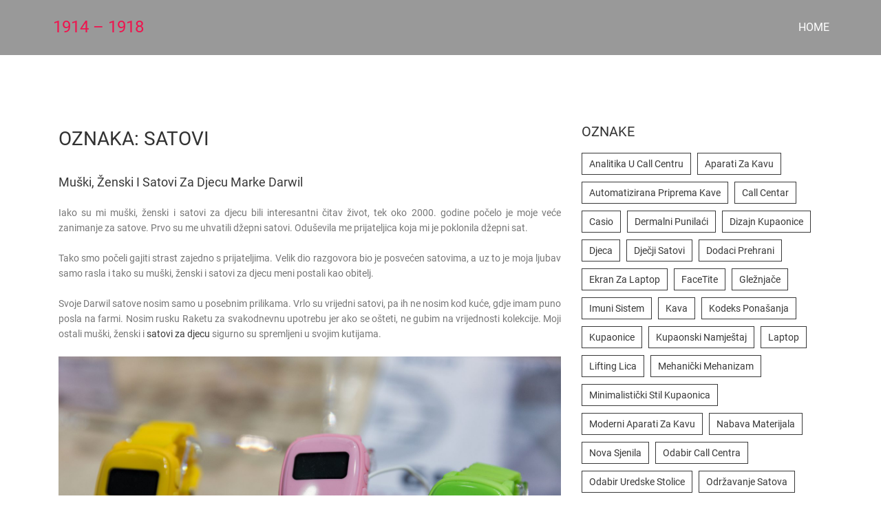

--- FILE ---
content_type: text/html; charset=UTF-8
request_url: https://www.1914-1918.com.hr/tag/satovi/
body_size: 10346
content:
<!DOCTYPE html> <html dir="ltr" lang="hr" prefix="og: https://ogp.me/ns#">  <head>
  	<meta charset="UTF-8">
	<meta name="viewport" content="width=device-width, initial-scale=1">
	<link rel="profile" href="http://gmpg.org/xfn/11">
	<link rel="pingback" href="https://www.1914-1918.com.hr/xmlrpc.php">
	
  <title>satovi</title>

		<!-- All in One SEO 4.9.3 - aioseo.com -->
	<meta name="robots" content="max-image-preview:large" />
	<meta name="keywords" content="djeca,dječji satovi,satovi,satovi za djecu,ženski satovi,proizvodnja satova,švicarski satovi" />
	<link rel="canonical" href="https://www.1914-1918.com.hr/tag/satovi/" />
	<meta name="generator" content="All in One SEO (AIOSEO) 4.9.3" />
		<script type="application/ld+json" class="aioseo-schema">
			{"@context":"https:\/\/schema.org","@graph":[{"@type":"BreadcrumbList","@id":"https:\/\/www.1914-1918.com.hr\/tag\/satovi\/#breadcrumblist","itemListElement":[{"@type":"ListItem","@id":"https:\/\/www.1914-1918.com.hr#listItem","position":1,"name":"Home","item":"https:\/\/www.1914-1918.com.hr","nextItem":{"@type":"ListItem","@id":"https:\/\/www.1914-1918.com.hr\/tag\/satovi\/#listItem","name":"satovi"}},{"@type":"ListItem","@id":"https:\/\/www.1914-1918.com.hr\/tag\/satovi\/#listItem","position":2,"name":"satovi","previousItem":{"@type":"ListItem","@id":"https:\/\/www.1914-1918.com.hr#listItem","name":"Home"}}]},{"@type":"CollectionPage","@id":"https:\/\/www.1914-1918.com.hr\/tag\/satovi\/#collectionpage","url":"https:\/\/www.1914-1918.com.hr\/tag\/satovi\/","name":"satovi","inLanguage":"hr","isPartOf":{"@id":"https:\/\/www.1914-1918.com.hr\/#website"},"breadcrumb":{"@id":"https:\/\/www.1914-1918.com.hr\/tag\/satovi\/#breadcrumblist"}},{"@type":"Organization","@id":"https:\/\/www.1914-1918.com.hr\/#organization","name":"1914 - 1918","url":"https:\/\/www.1914-1918.com.hr\/"},{"@type":"WebSite","@id":"https:\/\/www.1914-1918.com.hr\/#website","url":"https:\/\/www.1914-1918.com.hr\/","name":"1914 - 1918","inLanguage":"hr","publisher":{"@id":"https:\/\/www.1914-1918.com.hr\/#organization"}}]}
		</script>
		<!-- All in One SEO -->

<link rel="alternate" type="application/rss+xml" title="1914 - 1918 &raquo; Kanal" href="https://www.1914-1918.com.hr/feed/" />
<link rel="alternate" type="application/rss+xml" title="1914 - 1918 &raquo; Kanal komentara" href="https://www.1914-1918.com.hr/comments/feed/" />
<link rel="alternate" type="application/rss+xml" title="1914 - 1918 &raquo; satovi Kanal oznaka" href="https://www.1914-1918.com.hr/tag/satovi/feed/" />
<style id='wp-img-auto-sizes-contain-inline-css' type='text/css'>
img:is([sizes=auto i],[sizes^="auto," i]){contain-intrinsic-size:3000px 1500px}
/*# sourceURL=wp-img-auto-sizes-contain-inline-css */
</style>

<style id='wp-emoji-styles-inline-css' type='text/css'>

	img.wp-smiley, img.emoji {
		display: inline !important;
		border: none !important;
		box-shadow: none !important;
		height: 1em !important;
		width: 1em !important;
		margin: 0 0.07em !important;
		vertical-align: -0.1em !important;
		background: none !important;
		padding: 0 !important;
	}
/*# sourceURL=wp-emoji-styles-inline-css */
</style>
<link rel='stylesheet' id='wp-block-library-css' href='https://www.1914-1918.com.hr/wp-includes/css/dist/block-library/style.min.css?ver=6.9' type='text/css' media='all' />
<style id='global-styles-inline-css' type='text/css'>
:root{--wp--preset--aspect-ratio--square: 1;--wp--preset--aspect-ratio--4-3: 4/3;--wp--preset--aspect-ratio--3-4: 3/4;--wp--preset--aspect-ratio--3-2: 3/2;--wp--preset--aspect-ratio--2-3: 2/3;--wp--preset--aspect-ratio--16-9: 16/9;--wp--preset--aspect-ratio--9-16: 9/16;--wp--preset--color--black: #000000;--wp--preset--color--cyan-bluish-gray: #abb8c3;--wp--preset--color--white: #ffffff;--wp--preset--color--pale-pink: #f78da7;--wp--preset--color--vivid-red: #cf2e2e;--wp--preset--color--luminous-vivid-orange: #ff6900;--wp--preset--color--luminous-vivid-amber: #fcb900;--wp--preset--color--light-green-cyan: #7bdcb5;--wp--preset--color--vivid-green-cyan: #00d084;--wp--preset--color--pale-cyan-blue: #8ed1fc;--wp--preset--color--vivid-cyan-blue: #0693e3;--wp--preset--color--vivid-purple: #9b51e0;--wp--preset--gradient--vivid-cyan-blue-to-vivid-purple: linear-gradient(135deg,rgb(6,147,227) 0%,rgb(155,81,224) 100%);--wp--preset--gradient--light-green-cyan-to-vivid-green-cyan: linear-gradient(135deg,rgb(122,220,180) 0%,rgb(0,208,130) 100%);--wp--preset--gradient--luminous-vivid-amber-to-luminous-vivid-orange: linear-gradient(135deg,rgb(252,185,0) 0%,rgb(255,105,0) 100%);--wp--preset--gradient--luminous-vivid-orange-to-vivid-red: linear-gradient(135deg,rgb(255,105,0) 0%,rgb(207,46,46) 100%);--wp--preset--gradient--very-light-gray-to-cyan-bluish-gray: linear-gradient(135deg,rgb(238,238,238) 0%,rgb(169,184,195) 100%);--wp--preset--gradient--cool-to-warm-spectrum: linear-gradient(135deg,rgb(74,234,220) 0%,rgb(151,120,209) 20%,rgb(207,42,186) 40%,rgb(238,44,130) 60%,rgb(251,105,98) 80%,rgb(254,248,76) 100%);--wp--preset--gradient--blush-light-purple: linear-gradient(135deg,rgb(255,206,236) 0%,rgb(152,150,240) 100%);--wp--preset--gradient--blush-bordeaux: linear-gradient(135deg,rgb(254,205,165) 0%,rgb(254,45,45) 50%,rgb(107,0,62) 100%);--wp--preset--gradient--luminous-dusk: linear-gradient(135deg,rgb(255,203,112) 0%,rgb(199,81,192) 50%,rgb(65,88,208) 100%);--wp--preset--gradient--pale-ocean: linear-gradient(135deg,rgb(255,245,203) 0%,rgb(182,227,212) 50%,rgb(51,167,181) 100%);--wp--preset--gradient--electric-grass: linear-gradient(135deg,rgb(202,248,128) 0%,rgb(113,206,126) 100%);--wp--preset--gradient--midnight: linear-gradient(135deg,rgb(2,3,129) 0%,rgb(40,116,252) 100%);--wp--preset--font-size--small: 13px;--wp--preset--font-size--medium: 20px;--wp--preset--font-size--large: 36px;--wp--preset--font-size--x-large: 42px;--wp--preset--spacing--20: 0.44rem;--wp--preset--spacing--30: 0.67rem;--wp--preset--spacing--40: 1rem;--wp--preset--spacing--50: 1.5rem;--wp--preset--spacing--60: 2.25rem;--wp--preset--spacing--70: 3.38rem;--wp--preset--spacing--80: 5.06rem;--wp--preset--shadow--natural: 6px 6px 9px rgba(0, 0, 0, 0.2);--wp--preset--shadow--deep: 12px 12px 50px rgba(0, 0, 0, 0.4);--wp--preset--shadow--sharp: 6px 6px 0px rgba(0, 0, 0, 0.2);--wp--preset--shadow--outlined: 6px 6px 0px -3px rgb(255, 255, 255), 6px 6px rgb(0, 0, 0);--wp--preset--shadow--crisp: 6px 6px 0px rgb(0, 0, 0);}:where(.is-layout-flex){gap: 0.5em;}:where(.is-layout-grid){gap: 0.5em;}body .is-layout-flex{display: flex;}.is-layout-flex{flex-wrap: wrap;align-items: center;}.is-layout-flex > :is(*, div){margin: 0;}body .is-layout-grid{display: grid;}.is-layout-grid > :is(*, div){margin: 0;}:where(.wp-block-columns.is-layout-flex){gap: 2em;}:where(.wp-block-columns.is-layout-grid){gap: 2em;}:where(.wp-block-post-template.is-layout-flex){gap: 1.25em;}:where(.wp-block-post-template.is-layout-grid){gap: 1.25em;}.has-black-color{color: var(--wp--preset--color--black) !important;}.has-cyan-bluish-gray-color{color: var(--wp--preset--color--cyan-bluish-gray) !important;}.has-white-color{color: var(--wp--preset--color--white) !important;}.has-pale-pink-color{color: var(--wp--preset--color--pale-pink) !important;}.has-vivid-red-color{color: var(--wp--preset--color--vivid-red) !important;}.has-luminous-vivid-orange-color{color: var(--wp--preset--color--luminous-vivid-orange) !important;}.has-luminous-vivid-amber-color{color: var(--wp--preset--color--luminous-vivid-amber) !important;}.has-light-green-cyan-color{color: var(--wp--preset--color--light-green-cyan) !important;}.has-vivid-green-cyan-color{color: var(--wp--preset--color--vivid-green-cyan) !important;}.has-pale-cyan-blue-color{color: var(--wp--preset--color--pale-cyan-blue) !important;}.has-vivid-cyan-blue-color{color: var(--wp--preset--color--vivid-cyan-blue) !important;}.has-vivid-purple-color{color: var(--wp--preset--color--vivid-purple) !important;}.has-black-background-color{background-color: var(--wp--preset--color--black) !important;}.has-cyan-bluish-gray-background-color{background-color: var(--wp--preset--color--cyan-bluish-gray) !important;}.has-white-background-color{background-color: var(--wp--preset--color--white) !important;}.has-pale-pink-background-color{background-color: var(--wp--preset--color--pale-pink) !important;}.has-vivid-red-background-color{background-color: var(--wp--preset--color--vivid-red) !important;}.has-luminous-vivid-orange-background-color{background-color: var(--wp--preset--color--luminous-vivid-orange) !important;}.has-luminous-vivid-amber-background-color{background-color: var(--wp--preset--color--luminous-vivid-amber) !important;}.has-light-green-cyan-background-color{background-color: var(--wp--preset--color--light-green-cyan) !important;}.has-vivid-green-cyan-background-color{background-color: var(--wp--preset--color--vivid-green-cyan) !important;}.has-pale-cyan-blue-background-color{background-color: var(--wp--preset--color--pale-cyan-blue) !important;}.has-vivid-cyan-blue-background-color{background-color: var(--wp--preset--color--vivid-cyan-blue) !important;}.has-vivid-purple-background-color{background-color: var(--wp--preset--color--vivid-purple) !important;}.has-black-border-color{border-color: var(--wp--preset--color--black) !important;}.has-cyan-bluish-gray-border-color{border-color: var(--wp--preset--color--cyan-bluish-gray) !important;}.has-white-border-color{border-color: var(--wp--preset--color--white) !important;}.has-pale-pink-border-color{border-color: var(--wp--preset--color--pale-pink) !important;}.has-vivid-red-border-color{border-color: var(--wp--preset--color--vivid-red) !important;}.has-luminous-vivid-orange-border-color{border-color: var(--wp--preset--color--luminous-vivid-orange) !important;}.has-luminous-vivid-amber-border-color{border-color: var(--wp--preset--color--luminous-vivid-amber) !important;}.has-light-green-cyan-border-color{border-color: var(--wp--preset--color--light-green-cyan) !important;}.has-vivid-green-cyan-border-color{border-color: var(--wp--preset--color--vivid-green-cyan) !important;}.has-pale-cyan-blue-border-color{border-color: var(--wp--preset--color--pale-cyan-blue) !important;}.has-vivid-cyan-blue-border-color{border-color: var(--wp--preset--color--vivid-cyan-blue) !important;}.has-vivid-purple-border-color{border-color: var(--wp--preset--color--vivid-purple) !important;}.has-vivid-cyan-blue-to-vivid-purple-gradient-background{background: var(--wp--preset--gradient--vivid-cyan-blue-to-vivid-purple) !important;}.has-light-green-cyan-to-vivid-green-cyan-gradient-background{background: var(--wp--preset--gradient--light-green-cyan-to-vivid-green-cyan) !important;}.has-luminous-vivid-amber-to-luminous-vivid-orange-gradient-background{background: var(--wp--preset--gradient--luminous-vivid-amber-to-luminous-vivid-orange) !important;}.has-luminous-vivid-orange-to-vivid-red-gradient-background{background: var(--wp--preset--gradient--luminous-vivid-orange-to-vivid-red) !important;}.has-very-light-gray-to-cyan-bluish-gray-gradient-background{background: var(--wp--preset--gradient--very-light-gray-to-cyan-bluish-gray) !important;}.has-cool-to-warm-spectrum-gradient-background{background: var(--wp--preset--gradient--cool-to-warm-spectrum) !important;}.has-blush-light-purple-gradient-background{background: var(--wp--preset--gradient--blush-light-purple) !important;}.has-blush-bordeaux-gradient-background{background: var(--wp--preset--gradient--blush-bordeaux) !important;}.has-luminous-dusk-gradient-background{background: var(--wp--preset--gradient--luminous-dusk) !important;}.has-pale-ocean-gradient-background{background: var(--wp--preset--gradient--pale-ocean) !important;}.has-electric-grass-gradient-background{background: var(--wp--preset--gradient--electric-grass) !important;}.has-midnight-gradient-background{background: var(--wp--preset--gradient--midnight) !important;}.has-small-font-size{font-size: var(--wp--preset--font-size--small) !important;}.has-medium-font-size{font-size: var(--wp--preset--font-size--medium) !important;}.has-large-font-size{font-size: var(--wp--preset--font-size--large) !important;}.has-x-large-font-size{font-size: var(--wp--preset--font-size--x-large) !important;}
/*# sourceURL=global-styles-inline-css */
</style>

<style id='classic-theme-styles-inline-css' type='text/css'>
/*! This file is auto-generated */
.wp-block-button__link{color:#fff;background-color:#32373c;border-radius:9999px;box-shadow:none;text-decoration:none;padding:calc(.667em + 2px) calc(1.333em + 2px);font-size:1.125em}.wp-block-file__button{background:#32373c;color:#fff;text-decoration:none}
/*# sourceURL=/wp-includes/css/classic-themes.min.css */
</style>
<link rel='stylesheet' id='business-page-google-fonts-css' href='https://www.1914-1918.com.hr/wp-content/fonts/33acb6be697d79906b028005298ff37a.css?ver=6.9' type='text/css' media='all' />
<link rel='stylesheet' id='font-awesome-css' href='https://www.1914-1918.com.hr/wp-content/themes/business-page/css/font-awesome.min.css?ver=4.7.0' type='text/css' media='all' />
<link rel='stylesheet' id='owl-carousel-css' href='https://www.1914-1918.com.hr/wp-content/themes/business-page/css/owl.carousel.css?ver=v2.2.0' type='text/css' media='all' />
<link rel='stylesheet' id='owl-theme-css' href='https://www.1914-1918.com.hr/wp-content/themes/business-page/css/owl.theme.css?ver=v2.2.0' type='text/css' media='all' />
<link rel='stylesheet' id='meanmenu-css-css' href='https://www.1914-1918.com.hr/wp-content/themes/business-page/css/meanmenu.css?ver=2.0.7' type='text/css' media='all' />
<link rel='stylesheet' id='business-page-style-css' href='https://www.1914-1918.com.hr/wp-content/themes/business-page/style.css?ver=6.9' type='text/css' media='all' />
<style id='business-page-style-inline-css' type='text/css'>
.site-title a, .site-branding {
			color: #ee144e;			
		}
/*# sourceURL=business-page-style-inline-css */
</style>
<script type="text/javascript" src="https://www.1914-1918.com.hr/wp-includes/js/jquery/jquery.min.js?ver=3.7.1" id="jquery-core-js"></script>
<script type="text/javascript" src="https://www.1914-1918.com.hr/wp-includes/js/jquery/jquery-migrate.min.js?ver=3.4.1" id="jquery-migrate-js"></script>
<link rel="https://api.w.org/" href="https://www.1914-1918.com.hr/wp-json/" /><link rel="alternate" title="JSON" type="application/json" href="https://www.1914-1918.com.hr/wp-json/wp/v2/tags/30" /><link rel="EditURI" type="application/rsd+xml" title="RSD" href="https://www.1914-1918.com.hr/xmlrpc.php?rsd" />
<meta name="generator" content="WordPress 6.9" />
  <link rel='stylesheet' id='remove-style-meta-css' href='https://www.1914-1918.com.hr/wp-content/plugins/wp-author-date-and-meta-remover/css/entrymetastyle.css?ver=1.0' type='text/css' media='all' />
</head>

<body class="archive tag tag-satovi tag-30 wp-embed-responsive wp-theme-business-page hfeed global-slider-layout global-layout-right">
    <div id="page" class="site"><a class="skip-link screen-reader-text" href="#content">Skip to content</a>  <header id="masthead" class="site-header" role="banner">  
  	<div class="hgroup-wrap"> <!-- hgroup-wrap starting from here -->
          <div class="custom-container main-menu">
            <section class="site-branding"> <!-- site-branding starting from here -->
              <h1 class="site-logo">
                <figure>
                                  </figure>
              </h1>
              <h1 class="site-title">
                <a href="https://www.1914-1918.com.hr/" rel="home">  1914 &#8211; 1918</a>
                            </h1>
            </section> <!-- site-branding ends here -->
            <section class="hgroup-right">
              <div id="navbar" class="navbar"> <!-- navbar starting from here -->
                <nav id="site-navigation" class="navigation main-navigation">
                  <div class="menu-top-menu-container clearfix">
                                                              <ul>
                                                  <li><a href="https://www.1914-1918.com.hr/#home" target="_self">Home</a>
                          </li>
                                                                        </ul>
                                      </div>
                </nav>
              </div> <!-- navbar ends here -->
            </section>
          </div>
    </div> <!-- hgroup-wrap ends here --> 
             
  </header> <!-- header ends here -->
	<div id="content" class="site-content">	<div class= "custom-container">  		<div id="primary" class="content-area custom-col-8">
		<main id="main" class="site-main" role="main">

		
			<header class="page-header">
				<h1 class="page-title">Oznaka: <span>satovi</span></h1>			</header><!-- .page-header -->

			
<article id="post-63" class="post-63 post type-post status-publish format-standard hentry category-satovi-za-djecu tag-djeca tag-djecji-satovi tag-satovi tag-satovi-za-djecu">

		
			<header class="entry-header">
		<h2 class="entry-title"><a href="https://www.1914-1918.com.hr/muski-zenski-i-satovi-za-djecu-marke-darwil/" rel="bookmark">Muški, ženski i satovi za djecu marke Darwil</a></h2>		<div class="entry-meta">
			<span class="date"><a href="https://www.1914-1918.com.hr/muski-zenski-i-satovi-za-djecu-marke-darwil/" rel="bookmark"><time class="entry-date published updated" datetime="2022-12-03T22:43:38+00:00">3 prosinca, 2022</time></a></span>		</div><!-- .entry-meta -->
			</header><!-- .entry-header -->

	<div class="entry-content">
			<p align="justify">Iako su mi muški, ženski i satovi za djecu bili interesantni čitav život, tek oko 2000. godine počelo je moje veće zanimanje za satove. Prvo su me uhvatili džepni satovi. Oduševila me prijateljica koja mi je poklonila džepni sat. </p>
<p align="justify">Tako smo počeli gajiti strast zajedno s prijateljima. Velik dio razgovora bio je posvećen satovima, a uz to je moja ljubav samo rasla i tako su muški, ženski i satovi za djecu meni postali kao obitelj.</p>
<p align="justify">Svoje Darwil satove nosim samo u posebnim prilikama. Vrlo su vrijedni satovi, pa ih ne nosim kod kuće, gdje imam puno posla na farmi. Nosim rusku Raketu za svakodnevnu upotrebu jer ako se ošteti, ne gubim na vrijednosti kolekcije. Moji ostali muški, ženski i <a href="https://www.citytime.ba">satovi za djecu</a> sigurno su spremljeni u svojim kutijama.</p>
<p align="justify"><img fetchpriority="high" decoding="async" width="2000" height="1333" class="size-full wp-image-62 aligncenter" src="https://www.1914-1918.com.hr/wp-content/uploads/2022/12/muski-zenski-i-satovi-za-djecu-marke-darwil.jpg" alt="Muški, ženski i satovi za djecu marke Darwil" srcset="https://www.1914-1918.com.hr/wp-content/uploads/2022/12/muski-zenski-i-satovi-za-djecu-marke-darwil.jpg 2000w, https://www.1914-1918.com.hr/wp-content/uploads/2022/12/muski-zenski-i-satovi-za-djecu-marke-darwil-300x200.jpg 300w, https://www.1914-1918.com.hr/wp-content/uploads/2022/12/muski-zenski-i-satovi-za-djecu-marke-darwil-1024x682.jpg 1024w, https://www.1914-1918.com.hr/wp-content/uploads/2022/12/muski-zenski-i-satovi-za-djecu-marke-darwil-768x512.jpg 768w, https://www.1914-1918.com.hr/wp-content/uploads/2022/12/muski-zenski-i-satovi-za-djecu-marke-darwil-1536x1024.jpg 1536w" sizes="(max-width: 2000px) 100vw, 2000px" /></p>
<p align="justify">Nemam podataka kada je zadnji sat pod imenom Darwil pušten na tržište. Još uvijek nailazim na natpis Darwil kod raznih urara. Ni sam nemam informaciju da li je moguće kupiti potpuno novi Darwil sat, jer nemam informaciju kada su ga zadnji put napravili. Jer, kao što sam već spomenuo, ne kupujem nove satove. Tražio sam informacije o samom brendu Darwil preko interneta, ali do sada nažalost bezuspješno.</p>
<p align="justify">Znam da su njihovi muški, ženski i satovi za djecu bili švicarske proizvodnje. Znam da je prestižan, više cijene i kvalitete. Možda bih ga mogao usporediti s Omikronom ili da je odmah iza Omege. Nemam drugih podataka o osnivaču, podrijetlu i slično.</p>
<p align="justify">Svaki Darwil sat koji sam dobio/kupio još uvijek radi. Zato toliko volim ove satove. Čak je i kućište sata Darwil puno kvalitetnije. Ne guli se i zub vremena ih ne melje kao ostale satove drugih marki koje imam u kolekciji. Opći dojam o Darwil satovima je vrlo dobar. To mogu potkrijepiti time rekavši da su njihovi muški, ženski i satovi za djecu vrlo izdržljivi i dugotrajni jer unatoč tome što su prošli godine i godine, još uvijek rade i besprijekorni su.&hellip;</p>	</div><!-- .entry-content -->

	<footer class="entry-footer">
		<span class="cat-links">Posted in <a href="https://www.1914-1918.com.hr/category/satovi-za-djecu/" rel="category tag">Satovi za djecu</a></span><span class="tags-links">Tagged <a href="https://www.1914-1918.com.hr/tag/djeca/" rel="tag">djeca</a>, <a href="https://www.1914-1918.com.hr/tag/djecji-satovi/" rel="tag">dječji satovi</a>, <a href="https://www.1914-1918.com.hr/tag/satovi/" rel="tag">satovi</a>, <a href="https://www.1914-1918.com.hr/tag/satovi-za-djecu/" rel="tag">satovi za djecu</a></span>	</footer><!-- .entry-footer -->

		<div class="entry-content">
		<a class="read-more-button" href="https://www.1914-1918.com.hr/muski-zenski-i-satovi-za-djecu-marke-darwil/">Read More</a>
	</div>
</article><!-- #post-## -->

<article id="post-32" class="post-32 post type-post status-publish format-standard hentry category-zenski-satovi tag-proizvodnja-satova tag-satovi tag-svicarski-satovi tag-zenski-satovi">

		
			<header class="entry-header">
		<h2 class="entry-title"><a href="https://www.1914-1918.com.hr/gdje-su-zenski-satovi-proizvedeni-je-bitna-stavka/" rel="bookmark">Gdje su ženski satovi proizvedeni je bitna stavka</a></h2>		<div class="entry-meta">
			<span class="date"><a href="https://www.1914-1918.com.hr/gdje-su-zenski-satovi-proizvedeni-je-bitna-stavka/" rel="bookmark"><time class="entry-date published updated" datetime="2020-05-25T05:53:44+00:00">25 svibnja, 2020</time></a></span>		</div><!-- .entry-meta -->
			</header><!-- .entry-header -->

	<div class="entry-content">
			<p>Zemlja proizvodnje nije nikada bila više važna nego u novije vrijeme, u moderno doba kada sve tvrtke, kompanije, tvornice svoju proizvodnju prebacuju zbog vrlo jeftine radne snage upravo u Kinu. Proizvedeno u Švicarskoj, Njemačkoj ili Japanu – pitanje za milijun dolara kad su ženski satovi u pitanju. Glavno je samo da ženski satovi koji vas osobno zanimaju nemaju nigdje napisano „made in China“.</p>
<p>Ipak kad govorimo o zemlji podrijetla nekih od najkvalitetnijih satova, bilo da su muški ili <a href="https://www.krona.hr/hr/rucni-satovi/zenski-satovi/">ženski satovi</a> u pitanju &#8211; ovdje ulazimo na sporni teritorij te vas molimo da primite svoje šešire kako ne bi bilo iznenađenja.</p>
<p><img decoding="async" class="size-large wp-image-33 aligncenter" src="https://www.1914-1918.com.hr/wp-content/uploads/2020/05/zenski-satovi-684x1024.jpg" alt="" width="640" height="958" srcset="https://www.1914-1918.com.hr/wp-content/uploads/2020/05/zenski-satovi-684x1024.jpg 684w, https://www.1914-1918.com.hr/wp-content/uploads/2020/05/zenski-satovi-200x300.jpg 200w, https://www.1914-1918.com.hr/wp-content/uploads/2020/05/zenski-satovi-768x1150.jpg 768w, https://www.1914-1918.com.hr/wp-content/uploads/2020/05/zenski-satovi-1026x1536.jpg 1026w, https://www.1914-1918.com.hr/wp-content/uploads/2020/05/zenski-satovi.jpg 1280w" sizes="(max-width: 640px) 100vw, 640px" /></p>
<p>Dakle, pročitao sam razne vodiče i pročitao različita mišljenja i čini se da je suglasje da Švicarska, Njemačka i Japan prave najbolje satove. Švicarsku gotovo svi smatraju središtem svijeta satova.</p>
<p>Međutim, također sam pročitao da neki mali američki proizvođači vrijedni vaše pažnje i za razmisliti, ali također sam siguran da biste mogli pronaći nekoga tko tvrdi da su satovi Uzbekistana najbolji ako ste naišli na dovoljno komentara tog tipa on-line.</p>
<p>Moj zaključak? Pa, većina luksuznih marki za koje ste čuli kad su muški i ženski satovi u pitanju proizvode se u Švicarskoj (Rolex, Omega, Tag Heuer, Tissot, Breitling). Omega je svakako jedna od najpoznatijih švicarskih marki satova. Postoji i nekoliko visokokvalitetnih japanskih marki, poput Citizen i Seiko &#8211; oni obično nisu toliko skupi kao švicarski satovi sa sličnim značajkama. Tu je i nekoliko njemačkih marki poput izuzetno mega skupih satova A. Lange &amp; Söhne (od 10 000 Eur i više).</p>
<p>Nekoliko vrlo skupih švicarskih satova nose „Žig Ženeve“. To dijelom potvrđuje činjenicu da je napravljen unutar grada koji većina smatra središnjom luksuznom radionicom kad je izrada satova u pitanju, ali također pokazuje da je ispunio stroge kriterije oko kvalitete.</p>
<p>Ove informacije su možda do sada prvenstveno zanimale muškarce, ali i ženski satovi moraju u moderno vrijeme zadovoljite sve više kriterija prilikom odabira  kupnje.</p>
<p><strong></strong></p>
<p>&hellip;</p>	</div><!-- .entry-content -->

	<footer class="entry-footer">
		<span class="cat-links">Posted in <a href="https://www.1914-1918.com.hr/category/zenski-satovi/" rel="category tag">Ženski satovi</a></span><span class="tags-links">Tagged <a href="https://www.1914-1918.com.hr/tag/proizvodnja-satova/" rel="tag">proizvodnja satova</a>, <a href="https://www.1914-1918.com.hr/tag/satovi/" rel="tag">satovi</a>, <a href="https://www.1914-1918.com.hr/tag/svicarski-satovi/" rel="tag">švicarski satovi</a>, <a href="https://www.1914-1918.com.hr/tag/zenski-satovi/" rel="tag">ženski satovi</a></span>	</footer><!-- .entry-footer -->

		<div class="entry-content">
		<a class="read-more-button" href="https://www.1914-1918.com.hr/gdje-su-zenski-satovi-proizvedeni-je-bitna-stavka/">Read More</a>
	</div>
</article><!-- #post-## -->

		</main><!-- #main -->
	</div><!-- #primary -->

	<aside id="secondary" class="widget-area custom-col-4" role="complementary">
		<aside id="tag_cloud-2" class="widget widget_tag_cloud"><h2 class="widget-title">Oznake</h2><div class="tagcloud"><a href="https://www.1914-1918.com.hr/tag/analitika-u-call-centru/" class="tag-cloud-link tag-link-75 tag-link-position-1" style="font-size: 8pt;" aria-label="Analitika u call centru (1 stavka)">Analitika u call centru</a>
<a href="https://www.1914-1918.com.hr/tag/aparati-za-kavu/" class="tag-cloud-link tag-link-81 tag-link-position-2" style="font-size: 8pt;" aria-label="aparati za kavu (1 stavka)">aparati za kavu</a>
<a href="https://www.1914-1918.com.hr/tag/automatizirana-priprema-kave/" class="tag-cloud-link tag-link-82 tag-link-position-3" style="font-size: 8pt;" aria-label="automatizirana priprema kave (1 stavka)">automatizirana priprema kave</a>
<a href="https://www.1914-1918.com.hr/tag/call-centar/" class="tag-cloud-link tag-link-76 tag-link-position-4" style="font-size: 8pt;" aria-label="Call centar (1 stavka)">Call centar</a>
<a href="https://www.1914-1918.com.hr/tag/casio/" class="tag-cloud-link tag-link-87 tag-link-position-5" style="font-size: 8pt;" aria-label="Casio (1 stavka)">Casio</a>
<a href="https://www.1914-1918.com.hr/tag/dermalni-punilaci/" class="tag-cloud-link tag-link-71 tag-link-position-6" style="font-size: 8pt;" aria-label="Dermalni punilaći (1 stavka)">Dermalni punilaći</a>
<a href="https://www.1914-1918.com.hr/tag/dizajn-kupaonice/" class="tag-cloud-link tag-link-93 tag-link-position-7" style="font-size: 8pt;" aria-label="dizajn kupaonice (1 stavka)">dizajn kupaonice</a>
<a href="https://www.1914-1918.com.hr/tag/djeca/" class="tag-cloud-link tag-link-64 tag-link-position-8" style="font-size: 8pt;" aria-label="djeca (1 stavka)">djeca</a>
<a href="https://www.1914-1918.com.hr/tag/djecji-satovi/" class="tag-cloud-link tag-link-53 tag-link-position-9" style="font-size: 22pt;" aria-label="dječji satovi (2 stavke)">dječji satovi</a>
<a href="https://www.1914-1918.com.hr/tag/dodaci-prehrani/" class="tag-cloud-link tag-link-63 tag-link-position-10" style="font-size: 8pt;" aria-label="dodaci prehrani (1 stavka)">dodaci prehrani</a>
<a href="https://www.1914-1918.com.hr/tag/ekran-za-laptop/" class="tag-cloud-link tag-link-99 tag-link-position-11" style="font-size: 8pt;" aria-label="ekran za laptop (1 stavka)">ekran za laptop</a>
<a href="https://www.1914-1918.com.hr/tag/facetite/" class="tag-cloud-link tag-link-72 tag-link-position-12" style="font-size: 8pt;" aria-label="FaceTite (1 stavka)">FaceTite</a>
<a href="https://www.1914-1918.com.hr/tag/gleznjace/" class="tag-cloud-link tag-link-25 tag-link-position-13" style="font-size: 8pt;" aria-label="gležnjače (1 stavka)">gležnjače</a>
<a href="https://www.1914-1918.com.hr/tag/imuni-sistem/" class="tag-cloud-link tag-link-61 tag-link-position-14" style="font-size: 8pt;" aria-label="imuni sistem (1 stavka)">imuni sistem</a>
<a href="https://www.1914-1918.com.hr/tag/kava/" class="tag-cloud-link tag-link-83 tag-link-position-15" style="font-size: 8pt;" aria-label="kava (1 stavka)">kava</a>
<a href="https://www.1914-1918.com.hr/tag/kodeks-ponasanja/" class="tag-cloud-link tag-link-88 tag-link-position-16" style="font-size: 8pt;" aria-label="Kodeks ponašanja (1 stavka)">Kodeks ponašanja</a>
<a href="https://www.1914-1918.com.hr/tag/kupaonice/" class="tag-cloud-link tag-link-94 tag-link-position-17" style="font-size: 8pt;" aria-label="kupaonice (1 stavka)">kupaonice</a>
<a href="https://www.1914-1918.com.hr/tag/kupaonski-namjestaj/" class="tag-cloud-link tag-link-95 tag-link-position-18" style="font-size: 8pt;" aria-label="kupaonski namještaj (1 stavka)">kupaonski namještaj</a>
<a href="https://www.1914-1918.com.hr/tag/laptop/" class="tag-cloud-link tag-link-100 tag-link-position-19" style="font-size: 8pt;" aria-label="laptop (1 stavka)">laptop</a>
<a href="https://www.1914-1918.com.hr/tag/lifting-lica/" class="tag-cloud-link tag-link-43 tag-link-position-20" style="font-size: 22pt;" aria-label="lifting lica (2 stavke)">lifting lica</a>
<a href="https://www.1914-1918.com.hr/tag/mehanicki-mehanizam/" class="tag-cloud-link tag-link-66 tag-link-position-21" style="font-size: 8pt;" aria-label="mehanički mehanizam (1 stavka)">mehanički mehanizam</a>
<a href="https://www.1914-1918.com.hr/tag/minimalisticki-stil-kupaonica/" class="tag-cloud-link tag-link-96 tag-link-position-22" style="font-size: 8pt;" aria-label="minimalistički stil kupaonica (1 stavka)">minimalistički stil kupaonica</a>
<a href="https://www.1914-1918.com.hr/tag/moderni-aparati-za-kavu/" class="tag-cloud-link tag-link-84 tag-link-position-23" style="font-size: 8pt;" aria-label="moderni aparati za kavu (1 stavka)">moderni aparati za kavu</a>
<a href="https://www.1914-1918.com.hr/tag/nabava-materijala/" class="tag-cloud-link tag-link-89 tag-link-position-24" style="font-size: 8pt;" aria-label="nabava materijala (1 stavka)">nabava materijala</a>
<a href="https://www.1914-1918.com.hr/tag/nova-sjenila/" class="tag-cloud-link tag-link-58 tag-link-position-25" style="font-size: 8pt;" aria-label="nova sjenila (1 stavka)">nova sjenila</a>
<a href="https://www.1914-1918.com.hr/tag/odabir-call-centra/" class="tag-cloud-link tag-link-77 tag-link-position-26" style="font-size: 8pt;" aria-label="Odabir call centra (1 stavka)">Odabir call centra</a>
<a href="https://www.1914-1918.com.hr/tag/odabir-uredske-stolice/" class="tag-cloud-link tag-link-23 tag-link-position-27" style="font-size: 8pt;" aria-label="odabir uredske stolice (1 stavka)">odabir uredske stolice</a>
<a href="https://www.1914-1918.com.hr/tag/odrzavanje-satova/" class="tag-cloud-link tag-link-67 tag-link-position-28" style="font-size: 8pt;" aria-label="održavanje satova (1 stavka)">održavanje satova</a>
<a href="https://www.1914-1918.com.hr/tag/odrzivi-materijali-za-kupaonicu/" class="tag-cloud-link tag-link-97 tag-link-position-29" style="font-size: 8pt;" aria-label="održivi materijali za kupaonicu (1 stavka)">održivi materijali za kupaonicu</a>
<a href="https://www.1914-1918.com.hr/tag/ojacanje-imunega-sistema/" class="tag-cloud-link tag-link-62 tag-link-position-30" style="font-size: 8pt;" aria-label="ojačanje imunega sistema (1 stavka)">ojačanje imunega sistema</a>
<a href="https://www.1914-1918.com.hr/tag/pametni-aparati-za-kavu/" class="tag-cloud-link tag-link-85 tag-link-position-31" style="font-size: 8pt;" aria-label="pametni aparati za kavu (1 stavka)">pametni aparati za kavu</a>
<a href="https://www.1914-1918.com.hr/tag/politika-nabave/" class="tag-cloud-link tag-link-90 tag-link-position-32" style="font-size: 8pt;" aria-label="politika nabave (1 stavka)">politika nabave</a>
<a href="https://www.1914-1918.com.hr/tag/pomladivanje-koze/" class="tag-cloud-link tag-link-73 tag-link-position-33" style="font-size: 8pt;" aria-label="Pomlađivanje kože (1 stavka)">Pomlađivanje kože</a>
<a href="https://www.1914-1918.com.hr/tag/poslovne-strategije/" class="tag-cloud-link tag-link-91 tag-link-position-34" style="font-size: 8pt;" aria-label="poslovne strategije (1 stavka)">poslovne strategije</a>
<a href="https://www.1914-1918.com.hr/tag/povecanje-prodaje/" class="tag-cloud-link tag-link-78 tag-link-position-35" style="font-size: 8pt;" aria-label="Povećanje prodaje (1 stavka)">Povećanje prodaje</a>
<a href="https://www.1914-1918.com.hr/tag/satovi/" class="tag-cloud-link tag-link-30 tag-link-position-36" style="font-size: 22pt;" aria-label="satovi (2 stavke)">satovi</a>
<a href="https://www.1914-1918.com.hr/tag/satovi-za-djecu/" class="tag-cloud-link tag-link-51 tag-link-position-37" style="font-size: 22pt;" aria-label="satovi za djecu (2 stavke)">satovi za djecu</a>
<a href="https://www.1914-1918.com.hr/tag/sjenila/" class="tag-cloud-link tag-link-56 tag-link-position-38" style="font-size: 8pt;" aria-label="sjenila (1 stavka)">sjenila</a>
<a href="https://www.1914-1918.com.hr/tag/sjenila-istra/" class="tag-cloud-link tag-link-57 tag-link-position-39" style="font-size: 8pt;" aria-label="sjenila istra (1 stavka)">sjenila istra</a>
<a href="https://www.1914-1918.com.hr/tag/tehnologija-pozivnog-centra/" class="tag-cloud-link tag-link-79 tag-link-position-40" style="font-size: 8pt;" aria-label="Tehnologija pozivnog centra (1 stavka)">Tehnologija pozivnog centra</a>
<a href="https://www.1914-1918.com.hr/tag/tissot/" class="tag-cloud-link tag-link-68 tag-link-position-41" style="font-size: 8pt;" aria-label="Tissot (1 stavka)">Tissot</a>
<a href="https://www.1914-1918.com.hr/tag/tissot-satovi/" class="tag-cloud-link tag-link-69 tag-link-position-42" style="font-size: 8pt;" aria-label="tissot satovi (1 stavka)">tissot satovi</a>
<a href="https://www.1914-1918.com.hr/tag/vrste-sjenil/" class="tag-cloud-link tag-link-59 tag-link-position-43" style="font-size: 8pt;" aria-label="vrste sjenil (1 stavka)">vrste sjenil</a>
<a href="https://www.1914-1918.com.hr/tag/zamjena-ekrana/" class="tag-cloud-link tag-link-101 tag-link-position-44" style="font-size: 8pt;" aria-label="zamjena ekrana (1 stavka)">zamjena ekrana</a>
<a href="https://www.1914-1918.com.hr/tag/zamjena-ekrana-na-laptopu/" class="tag-cloud-link tag-link-102 tag-link-position-45" style="font-size: 8pt;" aria-label="zamjena ekrana na laptopu (1 stavka)">zamjena ekrana na laptopu</a></div>
</aside><aside id="categories-2" class="widget widget_categories"><h2 class="widget-title">Kategorije</h2>
			<ul>
					<li class="cat-item cat-item-80"><a href="https://www.1914-1918.com.hr/category/aparati-za-kavu/">Aparati za kavu</a>
</li>
	<li class="cat-item cat-item-74"><a href="https://www.1914-1918.com.hr/category/call-centar/">Call centar</a>
</li>
	<li class="cat-item cat-item-86"><a href="https://www.1914-1918.com.hr/category/casio/">Casio</a>
</li>
	<li class="cat-item cat-item-12"><a href="https://www.1914-1918.com.hr/category/dolce-gusto/">Dolce Gusto</a>
</li>
	<li class="cat-item cat-item-24"><a href="https://www.1914-1918.com.hr/category/gleznjace/">Gležnjače</a>
</li>
	<li class="cat-item cat-item-60"><a href="https://www.1914-1918.com.hr/category/imuni-sistem/">Imuni sistem</a>
</li>
	<li class="cat-item cat-item-34"><a href="https://www.1914-1918.com.hr/category/kreveti/">Kreveti</a>
</li>
	<li class="cat-item cat-item-92"><a href="https://www.1914-1918.com.hr/category/kupaonski-namjestaj/">Kupaonski namjestaj</a>
</li>
	<li class="cat-item cat-item-70"><a href="https://www.1914-1918.com.hr/category/lifting-lica/">Lifting lica</a>
</li>
	<li class="cat-item cat-item-44"><a href="https://www.1914-1918.com.hr/category/muski-sat/">Muški sat</a>
</li>
	<li class="cat-item cat-item-6"><a href="https://www.1914-1918.com.hr/category/operacija-nosa/">Operacija nosa</a>
</li>
	<li class="cat-item cat-item-50"><a href="https://www.1914-1918.com.hr/category/satovi-za-djecu/">Satovi za djecu</a>
</li>
	<li class="cat-item cat-item-55"><a href="https://www.1914-1918.com.hr/category/sjenila-istra/">Sjenila Istra</a>
</li>
	<li class="cat-item cat-item-65"><a href="https://www.1914-1918.com.hr/category/tissot/">Tissot</a>
</li>
	<li class="cat-item cat-item-2"><a href="https://www.1914-1918.com.hr/category/trepavice/">Trepavice</a>
</li>
	<li class="cat-item cat-item-21"><a href="https://www.1914-1918.com.hr/category/uredske-stolice/">Uredske stolice</a>
</li>
	<li class="cat-item cat-item-98"><a href="https://www.1914-1918.com.hr/category/zamjena-ekrana-na-laptopu/">Zamjena ekrana na laptopu</a>
</li>
	<li class="cat-item cat-item-39"><a href="https://www.1914-1918.com.hr/category/zatezanje-lica/">Zatezanje lica</a>
</li>
	<li class="cat-item cat-item-29"><a href="https://www.1914-1918.com.hr/category/zenski-satovi/">Ženski satovi</a>
</li>
	<li class="cat-item cat-item-15"><a href="https://www.1914-1918.com.hr/category/zubna-protetika/">Zubna protetika</a>
</li>
			</ul>

			</aside>	</aside><!-- #secondary -->
</ div>		</div>
		<footer id="colophon" class="site-footer footer-top" role="contentinfo">        
        <div class="site-generator"> <!-- site generator starting from here -->
            <div class="custom-container">
        <span class="copy-right">Copyright &copy; All rights reserved.Theme by <a target="_blank" rel="designer" href="https://aarambhathemes.com/">ARAMBHA THEME</a></span>
      </div> 
    </div> <!-- site generator ends here -->
    
           
		</footer>  	<div class="back-to-top">
		<a href="#masthead" class="fa-angle-up"></a>       
  	</div>	
	</div><!-- #page --><script type="speculationrules">
{"prefetch":[{"source":"document","where":{"and":[{"href_matches":"/*"},{"not":{"href_matches":["/wp-*.php","/wp-admin/*","/wp-content/uploads/*","/wp-content/*","/wp-content/plugins/*","/wp-content/themes/business-page/*","/*\\?(.+)"]}},{"not":{"selector_matches":"a[rel~=\"nofollow\"]"}},{"not":{"selector_matches":".no-prefetch, .no-prefetch a"}}]},"eagerness":"conservative"}]}
</script>
<script type="text/javascript" src="https://www.1914-1918.com.hr/wp-content/themes/business-page/js/owl.carousel.js?ver=2017417" id="owl-carousel-js-js"></script>
<script type="text/javascript" src="https://www.1914-1918.com.hr/wp-content/themes/business-page/js/stellar.js?ver=2017417" id="stellar-js-js"></script>
<script type="text/javascript" src="https://www.1914-1918.com.hr/wp-content/themes/business-page/js/jquery.mixitup.js?ver=2017417" id="jquery-mixitup-js-js"></script>
<script type="text/javascript" src="https://www.1914-1918.com.hr/wp-content/themes/business-page/js/jquery.meanmenu.js?ver=2.0.8" id="jquery-meanmenu-js-js"></script>
<script type="text/javascript" src="https://www.1914-1918.com.hr/wp-content/themes/business-page/js/navigation.js?ver=20151215" id="business-page-navigation-js"></script>
<script type="text/javascript" src="https://www.1914-1918.com.hr/wp-content/themes/business-page/js/skip-link-focus-fix.js?ver=20151215" id="business-page-skip-link-focus-fix-js"></script>
<script type="text/javascript" src="https://www.1914-1918.com.hr/wp-content/themes/business-page/js/custom.js?ver=20151215" id="business-page-custom-js-js"></script>
<script id="wp-emoji-settings" type="application/json">
{"baseUrl":"https://s.w.org/images/core/emoji/17.0.2/72x72/","ext":".png","svgUrl":"https://s.w.org/images/core/emoji/17.0.2/svg/","svgExt":".svg","source":{"concatemoji":"https://www.1914-1918.com.hr/wp-includes/js/wp-emoji-release.min.js?ver=6.9"}}
</script>
<script type="module">
/* <![CDATA[ */
/*! This file is auto-generated */
const a=JSON.parse(document.getElementById("wp-emoji-settings").textContent),o=(window._wpemojiSettings=a,"wpEmojiSettingsSupports"),s=["flag","emoji"];function i(e){try{var t={supportTests:e,timestamp:(new Date).valueOf()};sessionStorage.setItem(o,JSON.stringify(t))}catch(e){}}function c(e,t,n){e.clearRect(0,0,e.canvas.width,e.canvas.height),e.fillText(t,0,0);t=new Uint32Array(e.getImageData(0,0,e.canvas.width,e.canvas.height).data);e.clearRect(0,0,e.canvas.width,e.canvas.height),e.fillText(n,0,0);const a=new Uint32Array(e.getImageData(0,0,e.canvas.width,e.canvas.height).data);return t.every((e,t)=>e===a[t])}function p(e,t){e.clearRect(0,0,e.canvas.width,e.canvas.height),e.fillText(t,0,0);var n=e.getImageData(16,16,1,1);for(let e=0;e<n.data.length;e++)if(0!==n.data[e])return!1;return!0}function u(e,t,n,a){switch(t){case"flag":return n(e,"\ud83c\udff3\ufe0f\u200d\u26a7\ufe0f","\ud83c\udff3\ufe0f\u200b\u26a7\ufe0f")?!1:!n(e,"\ud83c\udde8\ud83c\uddf6","\ud83c\udde8\u200b\ud83c\uddf6")&&!n(e,"\ud83c\udff4\udb40\udc67\udb40\udc62\udb40\udc65\udb40\udc6e\udb40\udc67\udb40\udc7f","\ud83c\udff4\u200b\udb40\udc67\u200b\udb40\udc62\u200b\udb40\udc65\u200b\udb40\udc6e\u200b\udb40\udc67\u200b\udb40\udc7f");case"emoji":return!a(e,"\ud83e\u1fac8")}return!1}function f(e,t,n,a){let r;const o=(r="undefined"!=typeof WorkerGlobalScope&&self instanceof WorkerGlobalScope?new OffscreenCanvas(300,150):document.createElement("canvas")).getContext("2d",{willReadFrequently:!0}),s=(o.textBaseline="top",o.font="600 32px Arial",{});return e.forEach(e=>{s[e]=t(o,e,n,a)}),s}function r(e){var t=document.createElement("script");t.src=e,t.defer=!0,document.head.appendChild(t)}a.supports={everything:!0,everythingExceptFlag:!0},new Promise(t=>{let n=function(){try{var e=JSON.parse(sessionStorage.getItem(o));if("object"==typeof e&&"number"==typeof e.timestamp&&(new Date).valueOf()<e.timestamp+604800&&"object"==typeof e.supportTests)return e.supportTests}catch(e){}return null}();if(!n){if("undefined"!=typeof Worker&&"undefined"!=typeof OffscreenCanvas&&"undefined"!=typeof URL&&URL.createObjectURL&&"undefined"!=typeof Blob)try{var e="postMessage("+f.toString()+"("+[JSON.stringify(s),u.toString(),c.toString(),p.toString()].join(",")+"));",a=new Blob([e],{type:"text/javascript"});const r=new Worker(URL.createObjectURL(a),{name:"wpTestEmojiSupports"});return void(r.onmessage=e=>{i(n=e.data),r.terminate(),t(n)})}catch(e){}i(n=f(s,u,c,p))}t(n)}).then(e=>{for(const n in e)a.supports[n]=e[n],a.supports.everything=a.supports.everything&&a.supports[n],"flag"!==n&&(a.supports.everythingExceptFlag=a.supports.everythingExceptFlag&&a.supports[n]);var t;a.supports.everythingExceptFlag=a.supports.everythingExceptFlag&&!a.supports.flag,a.supports.everything||((t=a.source||{}).concatemoji?r(t.concatemoji):t.wpemoji&&t.twemoji&&(r(t.twemoji),r(t.wpemoji)))});
//# sourceURL=https://www.1914-1918.com.hr/wp-includes/js/wp-emoji-loader.min.js
/* ]]> */
</script>

</body>  
</html>

<!-- Page cached by LiteSpeed Cache 7.7 on 2026-01-15 17:11:54 -->

--- FILE ---
content_type: text/css; charset=UTF-8
request_url: https://www.1914-1918.com.hr/wp-content/themes/business-page/css/meanmenu.css?ver=2.0.7
body_size: 748
content:

/*! #######################################################################

	MeanMenu 2.0.7
	--------

	To be used with jquery.meanmenu.js by Chris Wharton (http://www.meanthemes.com/plugins/meanmenu/)

####################################################################### */

/* hide the link until viewport size is reached */
a.meanmenu-reveal {
	display: none;
}

/* when under viewport size, .mean-container is added to body */
.mean-container .mean-bar {
	float: left;
	width: 100%;
	padding: 3px 0;
	min-height: 0;
	z-index: 999999;
}

.mean-container a.meanmenu-reveal {
	width: 22px;
	height: 22px;
	padding: 20px 15px 11px;
	position: absolute;
	top: 0;
	right: 0;
	cursor: pointer;
	color: #fff;
	text-decoration: none;
	font-size: 16px;
	text-indent: -9999em;
	line-height: 22px;
	font-size: 1px;
	display: block;
	font-family: Arial, Helvetica, sans-serif;
	font-weight: 700;
}

.mean-container a.meanmenu-reveal span {
	display: block;
	background: #fff;
	height: 3px;
	margin-top: 3px;
}

.mean-container .mean-nav {
	float: left;
	width: 100%;
}
.mean-container .mean-nav ul {
    background: rgba(0, 0, 0, 0.8) none repeat scroll 0 0;
    height: 75%;
    margin: 4px -15px 0;
    overflow-x: hidden;
    overflow-y: scroll;
    width: calc(100% + 30px);
    list-style-type: none;
    padding: 0;
}

.mean-container .mean-nav ul li {
	position: relative;
	float: left;
	width: 100%;
}

.mean-container .mean-nav ul li a {
	display: block;
	float: left;
	width: 90%;
	padding: 12px 5%;
	margin: 0;
	text-align: left;
	color: #fff;
	border-top: 1px solid #383838;
	border-top: 1px solid rgba(255,255,255,0.5);
	text-decoration: none;
	text-transform: uppercase;
}

.mean-container .mean-nav ul li li a {
	width: 80%;
	padding: 1em 10%;
	border-top: 1px solid #f1f1f1;
	border-top: 1px solid rgba(255,255,255,0.25);
	opacity: 0.75;
	filter: alpha(opacity=75);
	text-shadow: none !important;
	visibility: visible;
}

.mean-container .mean-nav ul li.mean-last a {
	border-bottom: none;
	margin-bottom: 0;
}

.mean-container .mean-nav ul li li li a {
	width: 70%;
	padding: 1em 15%;
}

.mean-container .mean-nav ul li li li li a {
	width: 60%;
	padding: 1em 20%;
}

.mean-container .mean-nav ul li li li li li a {
	width: 50%;
	padding: 1em 25%;
}

.mean-container .mean-nav ul li a:hover {
    color: rgb(255, 255, 255);
}

.mean-container .mean-nav ul li a.mean-expand {
	border: none;
	margin-top: 1px;
	width: 26px;
	height: 21px;
	padding: 12px !important;
	text-align: center;
	position: absolute;
	right: 0;
	top: 0;
	z-index: 2;
	font-weight: 700;
}

/*.mean-container .mean-nav ul li a.mean-expand:hover {
	background: rgba(0,0,0,0.9);
}*/

.mean-container .mean-push {
	float: left;
	width: 100%;
	padding: 0;
	margin: 0;
	clear: both;
}

.mean-nav .wrapper {
	width: 100%;
	padding: 0;
	margin: 0;
}

/* Fix for box sizing on Foundation Framework etc. */
.mean-container .mean-bar, .mean-container .mean-bar * {
	-webkit-box-sizing: content-box;
	-moz-box-sizing: content-box;
	box-sizing: content-box;
}


.mean-remove {
	display: none !important;
}


--- FILE ---
content_type: text/css; charset=UTF-8
request_url: https://www.1914-1918.com.hr/wp-content/themes/business-page/style.css?ver=6.9
body_size: 14412
content:
/*
Theme Name: Business Page
Theme URI: https://aarambhathemes.com/themes/business-page
Author: Aarambha Themes
Author URI: https://aarambhathemes.com/
Description: Are you in search of business theme that attracts your visitors? Then Business Theme by Aarambha is an excellent choice for you. Business Theme is fully responsive and it offers an abundance of features. The friendly design creates new opportunities for connecting with many new people from all around the world, and a responsive layout make sure that all your content looks wonderful on all devices, whether they are on desktop, smart phones or tablet.  The full screen slider has overlaying text and buttons, which helps visitors to know what your companies do, or to explain a new product. Furthermore, it also supports high resolution images, so feel free to upload any high resolutions pictures of your product to boost your business. To make your site even more eye-catching, you can customize the menu options and also enable or disable sidebar layout. Homepage consists of different modules which include service, work, testimonial, blog, and client and contact sections. In addition you can also turn off any section you want in order to make it work properly. Finally, html5 and css3 is implemented for the clean, smoothest and most efficiently animated transitions in the theme. Oh, and it also includes font Awesome and social icons too.
Version: 1.1.0
Requires PHP: 7.0
Tested up to: 6.1
License: GNU General Public License V3 or later
License URI: http://www.gnu.org/licenses/gpl-3.0.html
Text Domain: business-page
Tags: translation-ready, custom-background, theme-options, custom-menu, post-formats, threaded-comments, blog, education, news, custom-logo,right-sidebar, left-sidebar

Business Page is based on Underscores http://underscores.me/, (C) 2012-2016 Automattic, Inc.
Underscores is distributed under the terms of the GNU GPL v2 or later.

Normalizing styles have been helped along thanks to the fine work of
Nicolas Gallagher and Jonathan Neal http://necolas.github.io/normalize.css/


========================= 

Table of Content

========================= 
    # Font-Face
    # Global
      - Headings tags
      - Accessibility
      - Alignments
      - Blockquote
      - clearings
      - Breadcrumb
      - No Margin/Padding/Border
      - Super/Sub Scripts
      - Text Elements
      - Links
      - Forms
      - lable
      - Article
      - Buttons
      - Images
      - Horizontal Row
      - figcaption
    # Others
    # Basic-Structure
      - Site-Layout
    # Header
      - Site Branding
      - Social Profiles
    # navbar
      - Navbar
      - search-box
    # Featured-Content
    # Widgets
          - Widget Service
          - widget-promotional-bar
          - Widget Featured Page
          - Widgete Testimonial
          - Widget Calendar 
          - widget Recent Entries/Comments 
          - widget search
    # content
      - Post Featured Image
      - Entry Header
      - Entry Title
      - Entry Meta
      - Tag Links
      - Entry Content
      - Galleries
      - pagination
      - bbPress Support
    # Footer
    # Media-Queries
*/



/*font awesome supportive style*/

[class*="fa-"] a {
    margin-left: 2px;
}

/*  2.0 ===== Global =====   */
body {
    color: rgb(103, 103, 103);
    font-family: 'Roboto', sans-serif;
    margin: 0;
    line-height: 20px;
    word-wrap: break-word;
    overflow-x: hidden;
}

*:focus {
    outline: none;
}

/*   -- "Header-Tags" (These are the styles for the Header Tags) --   */

h1,
h2,
h3,
h4,
h5,
h6 {
    color: rgb(50, 50, 50);
    font-family: 'Roboto', sans-serif;
    font-weight: 400;
    margin: 0;
}

.site-footer h1,
.site-footer h2,
.site-footer h3,
.site-footer h4,
.site-footer h5,
.site-footer h6 {
    color: rgb(255, 255, 255);
}

h1 {
    font-size: 28px;
    line-height: 35px;
}

h2 {
    font-size: 24px;
    line-height: 32px;
}

h3 {
    font-size: 19px;
    line-height: 28px;
}

h4 {
    font-size: 16px;
    line-height: 26px;
}

h5 {
    font-size: 14px;
    line-height: 25px;
}

h6 {
    font-size: 15px;
    line-height: 23px;
}

/*   -- "Accessibility" (These are the styles for the Accessibility) --   */

.assistive-text,
.screen-reader-text {
    position: absolute !important;
    clip: rect(1px 1px 1px 1px);
    /* IE6, IE7 */
    clip: rect(1px, 1px, 1px, 1px);
    height: 1px;
    overflow: hidden;
    width: 1px;
}

/*   -- "Blockquote" (These are the styles for the Blockquote) --   */

blockquote {
    background: rgb(247, 236, 216) none repeat scroll 0 0;
    border-bottom: medium none;
    border-left: 10px solid;
    border-radius: 9px 0 0 10px;
    border-top: medium none;
    color: rgb(102, 102, 102);
    font-size: 14px;
    font-style: normal;
    font-weight: 500;
    line-height: 22px;
    margin: 0 auto 23px;
    max-width: 100%;
    padding: 32px 15px 23px 65px;
    position: relative;
    text-transform: uppercase;
    max-width: 750px;
}

blockquote p {
    color: rgb(123, 123, 123);
}

blockquote em,
blockquote i,
blockquote cite {
    font-style: normal;
}

blockquote cite {
    text-transform: uppercase;
}

/*   -- "Clearings" (These are the styles for the Clearings) --   */

.clearfix:after {
    content: " ";
    clear: both;
    display: block;
    font-size: 0;
    height: 0;
    visibility: hidden;
}

.clearfix {
    display: block;
}

/*   -- "Breadcrumb" (These are the styles for the Breadcrumb) --   */

.breadcrumb {
    background: rgba(0, 0, 0, 0) none repeat scroll 0 0;
    font-size: 14px;
    margin: 0;
    padding: 0;
}

.breadcrumb,
.breadcrumb a,
.breadcrumb span {
    color: rgb(255, 255, 255);
    margin: 0 5px;
    text-transform: uppercase;
}

.page-title-wrap .breadcrumb,
.page-title-wrap .breadcrumb a,
.page-title-wrap .breadcrumb span {
    color: rgb(118, 118, 118);
}

/*   -- "Superscript and Subscript" (These are the styles for the Superscript and Subscript) --  */

sup,
sub {
    font-size: 10px;
    height: 0;
    line-height: 1;
    position: relative;
    vertical-align: baseline;
}

sup {
    bottom: 1ex;
}

sub {
    top: .5ex;
}

/*   -- "Text Elements" (These are the styles for the Text Elements) --   */

p {
    color: rgb(118, 118, 118);
    font-size: 14px;
    margin: 0 0 22px;
}

strong {
    font-weight: bold;
}

cite,
em,
i {
    font-style: italic;
}

pre {
    background-color: rgb(242, 242, 242);
    margin-bottom: 20px;
    padding: 30px;
    overflow: auto;
}

pre,
code,
kbd {
    font-family: 'Roboto', sans-serif;
    font-size: 14px;
    line-height: 21px;
}

abbr,
acronym,
dfn {
    border-bottom: 1px dotted rgba(0, 0, 0, 0.4);
    cursor: help;
}

address {
    display: block;
    margin: 0 0 1.625em;
}

ins {
    background-color: rgb(255, 249, 192);
    margin-bottom: 20px;
    text-decoration: none;
}

/*   -- "table" (These are the styles for the Links) --  */

table,
th,
td {
    border: 1px solid rgba(0, 0, 0, 0.1);
    padding: 10px;
}

table th {
    font-weight: 600;
    text-transform: uppercase;
}

table td {
    text-transform: capitalize;
}

table {
    border-spacing: 0;
    border-width: 1px 0 0 1px;
    margin-bottom: 20px;
    width: 100%;
}

/*   -- "Links" (These are the styles for the Links) --  */

ul {
    margin: 0;
    padding: 0;
}

a {
    color: rgb(56, 56, 56);
    text-decoration: none;
}

a:focus {
    outline: 1px dotted;
}

a:active,
a:hover {
    outline: none;
}

a:active,
a:hover {
    text-decoration: none;
    transition: all 0.3s ease-in 0s;
}

/*   -- "Forms" (These are the styles for the Forms) --   */

input[type="text"],
input[type="email"],
input[type="search"],
input[type="password"],
input[type="tel"],
input[type="url"],
input[type="date"],
textarea,
input[type="reset"],
input[type="button"],
input[type="number"],
input[type="submit"],
button[type="submit"] {
    border-radius: 0px;
    -moz-appearance: none !important;
    -webkit-appearance: none !important;
    appearance: none !important;
    -moz-box-sizing: inherit;
    -webkit-box-sizing: inherit;
    box-sizing: inherit;
    -webkit-border-radius: 0px;
    -moz-border-radius: 0px;
}

input[type="text"],
input[type="email"],
input[type="search"],
input[type="password"],
input[type="tel"],
input[type="url"],
input[type="date"],
input[type="number"],
textarea {
    border: 1px solid rgb(194, 194, 194);
    ;
    margin: 0 0 15px;
    padding: 15px 19px;
    width: 100%;
}

input[type="reset"],
input[type="button"],
input[type="submit"],
button[type="submit"] {
    border: none;
    color: rgb(255, 255, 255);
    cursor: pointer;
    display: block;
    font-size: 15px;
    font-weight: 300;
    padding: 15px 40px;
    text-transform: capitalize;
    text-align: center;
    -ms-transition: all 0.3s ease-out;
    -moz-transition: all 0.3s ease-out;
    -webkit-transition: all 0.3s ease-out;
    -o-transition: all 0.3s ease-out;
    transition: all 0.3s ease-out;
}

input[type="reset"]:hover,
input[type="button"]:hover,
input[type="submit"]:hover,
button[type="submit"]:hover {
    background: #383838;
    color: rgb(255, 255, 255);
}

select {
    background-color: rgb(249, 249, 249);
    border: 1px solid rgba(0, 0, 0, 0.05);
    margin: 0 0 30px;
    padding: 10px;
    width: 100%;
}

option {
    margin-bottom: 5px;
}

input[type="radio"],
input[type="checkbox"],
input[type="file"] {
    margin-bottom: 5px;
}

input[type="file"] {
    border: 0 none;
    cursor: pointer;
    display: block;
    height: 40px;
    text-transform: uppercase;
    text-align: center;
    -ms-transition: all 0.3s ease-out;
    -moz-transition: all 0.3s ease-out;
    -webkit-transition: all 0.3s ease-out;
    -o-transition: all 0.3s ease-out;
    transition: all 0.3s ease-out;
}

input::-webkit-input-placeholder,
textarea::-webkit-textarea-placeholder {
    /* Chrome/Opera/Safari */
    opacity: 1;
    font-family: 'Roboto', sans-serif;

}

input::-moz-placeholder,
textarea::-moz-placeholder {
    /* Firefox 19+ */
    opacity: 1;
}

input:-ms-input-placeholder,
textarea:-ms-textarea-placeholder {
    /* IE 10+ */
    opacity: 1;
}

input:-moz-placeholder,
textarea:-moz-placeholder {
    /* Firefox 18- */
    opacity: 1;
}

input,
textarea {
    color: #323232;
    font-size: 14px;
    font-family: 'Roboto', sans-serif;
}

/*   -- "label" (These are the styles for the label) --   */

label {
    display: inline-block;
    font-size: 14px;
    font-weight: 400;
    margin-bottom: 5px;
    width: 100%;
}

input[type="radio"],
input[type="checkbox"] {
    display: inline-block;
    margin: 0 5px 0 0;
}


/*   -- "Article" (These are the styles for the Article) --   */

article {
    font-size: 14px;
    line-height: 22px;
}

/*    ===== Buttons =====   */

/*   -- "Back To Top" (These are the styles for the Back To Top) --   */

.back-to-top {
    bottom: 30px;
    position: fixed;
    right: 30px;
    z-index: 2;
}

.back-to-top a {
    border-radius: 3px;
    color: rgb(255, 255, 255);
    display: block;
    font-family: "FontAwesome";
    font-size: 16px;
    height: 40px;
    line-height: 40px;
    opacity: 0.7;
    text-align: center;
    width: 40px;
    -webkit-font-smoothing: antialiased;
    -moz-osx-font-smoothing: grayscale;
    -webkit-border-radius: 3px;
    -moz-border-radius: 3px;
    -moz-opacity: 0.7;
    filter: alpha(opacity=70);
    -ms-transition: all 0.5s ease-out;
    -moz-transition: all 0.5s ease-out;
    -webkit-transition: all 0.5s ease-out;
    -o-transition: all 0.5s ease-out;
    transition: all 0.5s ease-out;
}

.back-to-top a:hover {
    color: #fff;
    opacity: 1;
    -moz-opacity: 1;
    filter: alpha(opacity=100);
}

/*   -- "Read-More-Button" (These are the styles for the Read-More-Button) --   */

.read-more-button,
.wpcf7-submit[type="submit"],
.rwspt-btn-business,
.load-button,
.nav-previous a,
.nav-next a {
    border: 1px solid;
    color: rgb(255, 255, 255);
    display: inline-block;
    font-size: 14px;
    position: relative;
    padding: 8px 20px;
    text-align: center;
    text-transform: uppercase;
    z-index: 1;
    transition: all 0.7s ease 0s;
    -webkit-transition: all 0.7s ease 0s;
    -moz-transition: all 0.7s ease 0s;
    -ms-transition: all 0.7s ease 0s;
    -o-transition: all 0.7s ease 0s;
}

.wpcf7-submit[type="submit"] {
    padding: 15px 30px;
}

.featured-slider .read-more-button {
    padding: 14px 30px;
    margin: 0 10px;
}

.read-more-button:hover,
.read-more-button:active,
.read-more-button:focus,
.rwspt-btn-business:hover,
.load-button:hover,
.nav-previous a:hover,
.nav-next a:hover {
    color: #fff;
}

.read-more-button::before,
.wpcf7-submit[type="submit"]:before,
.rwspt-btn-business:before,
.load-button:before,
.nav-previous a:before,
.nav-next a:before {
    background: rgb(0, 0, 0) none repeat scroll 0 0;
    content: "";
    display: block;
    height: 100%;
    left: 0;
    position: absolute;
    top: 0;
    width: 0;
    z-index: -1;
    transition: all 0.7s ease 0s;
    -webkit-transition: all 0.7s ease 0s;
    -moz-transition: all 0.7s ease 0s;
    -ms-transition: all 0.7s ease 0s;
    -o-transition: all 0.7s ease 0s;
}

.read-more-button:hover::before,
.wpcf7-submit[type="submit"]:hover:before,
.rwspt-btn-business:hover:before,
.load-button:hover:before,
.nav-previous a:hover:before,
.nav-next a:hover:before {
    right: 0;
    transition: all 0.7s ease 0s;
    -webkit-transition: all 0.7s ease 0s;
    -moz-transition: all 0.7s ease 0s;
    -ms-transition: all 0.7s ease 0s;
    -o-transition: all 0.7s ease 0s;
    width: 100%;
}


/*   -- "Alignment" (These are the styles for the Alignment) --   */

.alignleft {
    display: inline;
    float: left;
    margin-right: 20px;
    margin-bottom: 10px;
    position: relative;
}

.alignright {
    display: inline;
    float: right;
    margin-left: 20px;
    margin-bottom: 10px;
    position: relative;
}

.aligncenter {
    clear: both;
    display: block;
    margin-left: auto;
    margin-right: auto;
    margin-bottom: 10px;
    position: relative;
}

.alignnone {
    clear: both;
    margin-left: auto;
    margin-right: auto;
    margin-bottom: 15px;
    margin-top: 15px;

}

.global-layout-no-sidebar .alignfull {
    width: 100vw;
    margin-left: calc(50% - 50vw);
    max-width: none;
}

.alignleft>a img,
.alignright>a img,
.aligncenter>a img {
    transition: all 0.3s ease 0s;
}

.alignleft>a:hover img,
.alignright>a:hover img,
.aligncenter>a:hover img {
    opacity: 0.9;
    transition: all 0.3s ease 0s;
}

.entry-meta.alignleft,
.entry-meta.alignright {
    margin-bottom: 0;
}

.entry-meta.alignleft>div,
.entry-meta.alignright>div {
    border-right: medium none;
    padding-left: 8px;
    padding-right: 0px;
}

.entry-meta.alignleft [class*="fa-"],
.entry-meta.alignright [class*="fa-"] {
    margin-right: 0px;
    margin-left: 10px;
}

/*   -- "Galleries" section (These are the styles for the Galleries section) --   */
.gallery-columns-1 .gallery-item {
    width: 100%;
}

.gallery-columns-2 .gallery-item {
    width: 50%;
}

.gallery-columns-3 .gallery-item {
    width: 33.33%;
}

.gallery-columns-4 .gallery-item {
    width: 25%;
}

.gallery-columns-5 .gallery-item {
    width: 20%;
}

.gallery-columns-6 .gallery-item {
    width: 16.66%;
}

.gallery-columns-7 .gallery-item {
    width: 14.28%;
}

.gallery-columns-8 .gallery-item {
    width: 12.5%;
}

.gallery-columns-9 .gallery-item {
    width: 11.11%;
}

.gallery-icon img {
    margin: 0 auto;
    width: 100%;
}

.gallery-columns-6 .gallery-caption,
.gallery-columns-7 .gallery-caption,
.gallery-columns-8 .gallery-caption,
.gallery-columns-9 .gallery-caption {
    display: none;
}

.gallery-size-thumbnail {
    margin: 0 -10px 20px;
}

.gallery {
    margin: 0 -10px;
}

.gallery-item {
    /*display: inline-block;*/
    float: left;
    padding: 0 10px;
    margin: 10px auto;
    text-align: center;
    vertical-align: top;
    position: relative;
    overflow: hidden;
}

.gallery-item:hover .gallery-caption {
    bottom: 0;
}

.gallery-caption {
    background: rgba(0, 0, 0, 0.6);
    bottom: -100%;
    color: rgb(255, 255, 255);
    left: 10px;
    margin: 0;
    overflow: hidden;
    padding: 6px;
    -webkit-text-overflow: ellipsis;
    -moz-text-overflow: ellipsis;
    -ms-text-overflow: ellipsis;
    -o-text-overflow: ellipsis;
    text-overflow: ellipsis;
    white-space: nowrap;
    width: calc(100% - 20px);
    width: -webkit-calc(100% - 20px);
    transition: all 0.3s ease 0s;
}

/*   -- "Images" (These are the styles for the Images) --   */

figure {
    margin: 0;
    text-align: center;
}

img {
    max-width: 100%;
    height: auto;
    vertical-align: top;
}

.entry-content img,
.comment-content img,
.widget img {
    max-width: 100%;
}

img#wpstats {
    display: none;
}

/*   -- "Horizontal Row" (These are the styles for the Horizontal Row) --   */

hr {
    border-color: rgb(189, 189, 189);
    border-style: solid none none;
    border-width: 1px 0 0;
    height: 0;
    margin: 0 0 30px;
}

/*        custom layout       */
.custom-container {
    margin-left: auto;
    margin-right: auto;
    max-width: 100%;
    padding-left: 15px;
    padding-right: 15px;
    width: 1170px;
}

.custom-row {
    margin-left: -15px;
    margin-right: -15px;
}

.custom-col-1,
.custom-col-2,
.custom-col-3,
.custom-col-4,
.custom-col-5,
.custom-col-6,
.custom-col-7,
.custom-col-8,
.custom-col-9,
.custom-col-10,
.custom-col-11,
.custom-col-12 {
    position: relative;
    min-height: 1px;
    padding-right: 15px;
    padding-left: 15px;
}

.custom-col-1,
.custom-col-2,
.custom-col-3,
.custom-col-4,
.custom-col-5,
.custom-col-6,
.custom-col-7,
.custom-col-8,
.custom-col-9,
.custom-col-10,
.custom-col-11,
.custom-col-12 {
    float: left;
}

.custom-col-12 {
    width: 100%;
}

.custom-col-11 {
    width: 91.66666667%;
}

.custom-col-10 {
    width: 83.33333333%;
}

.custom-col-9 {
    width: 75%;
}

.custom-col-8 {
    width: 66.66666667%;
}

.custom-col-7 {
    width: 58.33333333%;
}

.custom-col-6 {
    width: 50%;
}

.custom-col-5 {
    width: 41.66666667%;
}

.custom-col-4 {
    width: 33.33333333%;
}

.custom-col-3 {
    width: 25%;
}

.custom-col-2 {
    width: 16.66666667%;
}

.custom-col-1 {
    width: 8.33333333%;
}

* {
    box-sizing: border-box;
}



/*   -- "captions" (These are the styles for the captions) --   */

.wp-caption {
    margin-bottom: 1.6em;
    max-width: 100%;
    position: relative;
}

.wp-caption img[class*="wp-image-"] {
    display: block;
    margin: 0;
}

.wp-caption-text {
    bottom: 0;
    color: rgb(255, 255, 255);
    font-size: 14px;
    margin: 10px 0 0;
    padding: 7px;
    position: absolute;
    text-align: left;
    width: 92%;
    width: calc(100% - 20px);
    width: -webkit-calc(100% - 20px);
}

.wp-caption-text>a:hover {
    color: #fff;
}

/*  3.0 ====== Others =====    */

/*   -- "Others" (These are the styles for the Others) --   */

.comment-list:before,
.comment-list:after,
.comment-body:before,
.comment-body:after,
.gallery:before,
.gallery:after,
.post-content-wrap:before,
.post-content-wrap:after,
.nav-links:before,
.nav-links:after,
.entry-meta-bar:before,
.entry-meta-bar:after,
.comment-form:before,
.comment-form:after,
.wpcf7-form:before,
.wpcf7-form:after,
.main-navigation:before,
.main-navigation:after,
.comment-meta:before,
.comment-meta:after,
.custom-container::before,
.custom-container::after,
.custom-row:before,
.custom-row:after,
.post-content-wrapper:before,
.post-content-wrapper:after,
.portfolio-gallery-demo:before,
.portfolio-gallery-demo:after,
.rwspt-pricing-table-wrapper:before,
.rwspt-pricing-table-wrapper:after,
.widget_bht_insta_feeds:before,
.widget_bht_insta_feeds:after {
    clear: both;
    display: block;
    content: "";
}

html {
    height: 100%;
    width: 100%;
}

ul li {
    list-style: none;
}

time {
    font-size: 14px;
    text-transform: capitalize;
}

span.date::before {
    content: "\f017";
}

span.comments-link::before,
span.date::before {
    font-family: "FontAwesome";
    margin-right: 5px;
}

/*  4.0 ====== Basic Structure ======*/
iframe {
    max-width: 100%;
}



/*  5.0 ===== Header =====   */

/*   -- "Header" (These are the styles for the Header section) --   */
.hgroup-wrap {
    background: rgba(0, 0, 0, 0.4) none repeat scroll 0 0;
    padding: 22px 0;
    position: fixed;
    top: 0;
    width: 100%;
    z-index: 9;
    transition: all 0.9s ease 0s;
    -webkit-transition: all 0.9s ease 0s;
    -moz-transition: all 0.9s ease 0s;
    -ms-transition: all 0.9s ease 0s;
    -o-transition: all 0.9s ease 0s;
}

.home .hgroup-wrap {
    position: absolute;
    background: rgba(0, 0, 0, 0.4) none repeat scroll 0 0;
    padding: 12px 0;
    bottom: 0;
    width: 100%;
    z-index: 9;
    transition: all 0.9s ease 0s;
    -webkit-transition: all 0.9s ease 0s;
    -moz-transition: all 0.9s ease 0s;
    -ms-transition: all 0.9s ease 0s;
    -o-transition: all 0.9s ease 0s;
    top: auto;
}

.sticky-header {
    padding: 10px 0;
}

.home .sticky-header {
    background: rgba(0, 0, 0, 0.7) none repeat scroll 0 0;
    box-shadow: 0 0 6px -1px rgb(0, 0, 0);
    bottom: auto;
    padding: 10px 0;
    position: fixed;
    top: 0;
    width: 100%;
    transition: all 0.9s ease 0s;
    -webkit-transition: all 0.9s ease 0s;
    -moz-transition: all 0.9s ease 0s;
    -ms-transition: all 0.9s ease 0s;
    -o-transition: all 0.9s ease 0s;
    z-index: 999;
}

.hgroup-right {
    float: right;
    text-align: right;
    width: 75%;
    width: calc(100% - 270px);
    width: -moz-calc(100% - 270px);
    width: -webkit-calc(100% - 270px);
    width: -ms-calc(100% - 270px);
    width: -o-calc(100% - 270px);
}


/*   -- "Site Branding" (These are the styles for the Site-Branding section) --   */

.site-branding {
    align-items: center;
    display: flex;
    flex-wrap: wrap;
    float: left;
    position: relative;
    text-align: left;
    width: 265px;
}

.site-title {
    display: inline-block;
    font-size: 24px;
    line-height: 1;
    margin-bottom: 3px;
    text-transform: uppercase;
}

.site-title a {
    display: inline-block;
}

.site-title a,
.site-branding {
    color: rgb(238, 20, 78);
}

.site-footer .site-title>a {
    display: block;
}

.site-branding h1 {
    display: inline-block;
}

.site-branding h1:first-child {
    margin-right: 7px;
}

.site-description {
    color: rgb(255, 255, 255);
    display: block;
    font-size: 12px;
    margin-top: 5px;
    text-transform: capitalize;
}

.site-logo figure img {
    max-height: 37px;
    width: auto;
}

.site-logo figure img:hover {
    opacity: 0.6;
}

.single-post .site-logo figure img {
    width: auto;
}

.site-logo figure {
    text-align: left;
}

.site-title a img,
.site-title a {
    transition: all 0.3s ease 0s;
    -webkit-transition: all 0.3s ease 0s;
    -moz-transition: all 0.3s ease 0s;
    -ms-transition: all 0.3s ease 0s;
    -o-transition: all 0.3s ease 0s;
}

.site-title a:hover img,
.site-title a:hover {
    opacity: 0.6
}

.site-title img {
    margin-right: 15px;
    max-height: 35px;
}



/*   -- "Social Profile" (These are the styles for the Social Site section) --   */

.social-links ul li a::before {
    font-family: "FontAwesome";
    color: #999;
    vertical-align: middle;
}

.social-links ul li a:hover::before {}

.social-links ul li a[href*="facebook.com"]::before {
    content: "\f09a"
}

.social-links ul li a[href*="twitter.com"]::before {
    content: "\f099"
}

.social-links ul li a[href*="linkedin.com"]::before {
    content: "\f0e1"
}

.social-links ul li a[href*="plus.google.com"]::before {
    content: "\f0d5"
}

.social-links ul li a[href*="youtube.com"]::before {
    content: "\f167"
}

.social-links ul li a[href*="dribbble.com"]::before {
    content: "\f17d"
}

.social-links ul li a[href*="pinterest.com"]::before {
    content: "\f0d2"
}

.social-links ul li a[href*="bitbucket.org"]::before {
    content: "\f171"
}

.social-links ul li a[href*="github.com"]::before {
    content: "\f113"
}

.social-links ul li a[href*="codepen.io"]::before {
    content: "\f1cb"
}

.social-links ul li a[href*="flickr.com"]::before {
    content: "\f16e"
}

.social-links ul li a[href$="feed.com"]::before {
    content: "\f09e"
}

.social-links ul li a[href*="foursquare.com"]::before {
    content: "\f180"
}

.social-links ul li a[href*="instagram.com"]::before {
    content: "\f16d"
}

.social-links ul li a[href*="tumblr.com"]::before {
    content: "\f173"
}

.social-links ul li a[href*="respanit.com"]::before {
    content: "\f1a1"
}

.social-links ul li a[href*="vimeo.com"]::before {
    content: "\f194"
}

.social-links ul li a[href*="digg.com"]::before {
    content: "\f1a6"
}

.social-links ul li a[href*="twitch.tv"]::before {
    content: "\f1e8"
}

.social-links ul li a[href*="stumbleupon.com"]::before {
    content: "\f1a4"
}

.social-links ul li a[href*="delicious.com"]::before {
    content: "\f1a5"
}

.social-links ul li a[href*="mailto:"]::before {
    content: "\f0e0"
}

.social-links ul li a[href*="soundcloud.com"]::before {
    content: "\f1be"
}

.social-links ul li a[href*="wordpress.org"]::before {
    content: "\f19a"
}

.social-links ul li a[href*="wordpress.com"]::before {
    content: "\f19a"
}

.social-links ul li a[href*="jsfispanle.net"]::before {
    content: "\f1cc"
}

.social-links ul li a[href*="tripadvisor.com"]::before {
    content: "\f262"
}

.social-links ul li a[href*="foursquare.com"]::before {
    content: "\f180"
}

.social-links ul li a[href*="angel.co"]::before {
    content: "\f209"
}

.social-links ul li a[href*="slack.com"]::before {
    content: "\f198"
}

.social-links ul li a[href*="facebook.com"]:hover:before {
    color: #3b5998
}

.social-links ul li a[href*="twitter.com"]:hover:before {
    color: #00aced
}

.social-links ul li a[href*="plus.google.com"]:hover:before {
    color: #c13c31
}

.social-links ul li a[href*="/feed/"]:hover:before {
    color: #dc622c
}

.social-links ul li a[href*="wordpress.org"]:hover:before {
    color: #21759b
}

.social-links ul li a[href*="github.com"]:hover:before {
    color: #4183c4
}

.social-links ul li a[href*="linkedin.com"]:hover:before {
    color: #007bb6
}

.social-links ul li a[href*="pinterest.com"]:hover:before {
    color: #cb2027
}

.social-links ul li a[href*="flickr.com"]:hover:before {
    color: #ff0084
}

.social-links ul li a[href*="vimeo.com"]:hover:before {
    color: #aad450
}

.social-links ul li a[href*="youtube.com"]:hover:before {
    color: #b00
}

.social-links ul li a[href*="instagram.com"]:hover:before {
    color: #517fa4
}

.social-links ul li a[href*="dribbble.com"]:hover:before {
    color: #ea4c89
}

.social-links ul li a[href*="skype.com"]:hover:before {
    color: #12a5f4
}

.social-links ul li a[href*="digg.com"]:hover:before {
    color: #333
}

.social-links ul li a[href*="codepen.io"]:hover:before {
    color: #000
}

.social-links ul li a[href*="respanit.com"]:hover:before {
    color: #ff4500
}

.social-links ul li a[href*="mailto:"]:hover:before {
    color: #1d62f0
}

.social-links ul li a[href*="foursquare.com"]:hover:before {
    color: #f94877
}

.social-links ul li a[href*="stumbleupon.com"]:hover:before {
    color: #eb4924
}

.social-links ul li a[href*="twitch.tv"]:hover:before {
    color: #6441a5
}

.social-links ul li a[href*="tumblr.com"]:hover:before {
    color: #32506d
}

.social-links ul li a[href*="foursquare.com"]:hover:before {
    color: #f94877
}

.social-links ul li a[href*="stumbleupon.com"]:hover:before {
    color: #eb4924
}

.social-links ul li a[href*="twitch.tv"]:hover:before {
    color: #6441a5
}

.social-links ul li a[href*="tumblr.com"]:hover:before {
    color: #32506d
}

.social-links ul li a[href*="soundcloud.com"]:hover:before {
    color: #f50
}

.social-links ul li a[href*="wordpress.org"]:hover:before {
    color: #21759b
}

.social-links ul li a[href*="jsfispanle.net"]:hover:before {
    color: #4679bd
}

.social-links ul li a[href*="tripadvisor.com"]:hover:before {
    color: #86c171
}

.social-links ul li a[href*="foursquare.com"]:hover:before {
    color: #2d5be3
}

.social-links ul li a[href*="angel.co"]:hover:before {
    color: #000
}

.social-links ul li a[href*="slack.com"]:hover {
    color: #56b68b
}




/*   -- "Inline Social Profiles" (These are the styles for the Social Site section) --   */

.inline-social-icons {
    /*margin: 0px 20px 0 0;*/
}

.inline-social-icons ul,
.block-social-icons ul,
.widget ul {
    margin: 0 !important;
}

.inline-social-icons li {
    display: inline-block;
    margin: 0 7px;
    padding: 0;
}

.inline-social-icons li a {
    display: inline-block;
}

.inline-social-icons ul li:last-child a {
    margin-right: 0;
}

/*   -- "Block Social Profiles" (These are the styles for the Social Site section) --   */

.block-social-icons ul li {
    border: none;
    padding: 0;
}

.block-social-icons ul li a,
.widget.block-social-icons ul li a {
    border-radius: 3px;
    color: rgb(255, 255, 255);
    display: block;
    padding: 10px;
    text-transform: inherit;
}

.block-social-icons ul li a:hover {
    color: rgb(255, 255, 255);
}

.block-social-icons a span {
    border-right: 1px solid rgb(255, 255, 255);
    color: rgb(255, 255, 255);
    display: inline-block;
    font-size: 18px;
    margin-right: 4px;
    padding-right: 10px;
}

.block-social-icons .facebook-profile {
    background: rgb(59, 89, 151) none repeat scroll 0 0;
}

.block-social-icons .facebook-profile:hover {
    background: rgb(75, 112, 186) none repeat scroll 0 0;
    opacity: 1;
}

.block-social-icons .twitter-profile {
    background: rgb(0, 172, 238) none repeat scroll 0 0;
}

.block-social-icons .twitter-profile:hover {
    background: rgb(34, 194, 255) none repeat scroll 0 0;
    opacity: 1;
}

.block-social-icons .rss-profile {
    background: rgb(255, 156, 0) none repeat scroll 0 0;
}

.block-social-icons .rss-profile:hover {
    background: rgb(255, 185, 79) none repeat scroll 0 0;
    opacity: 1;
}

.block-social-icons .youtube-profile {
    background: rgb(188, 0, 0) none repeat scroll 0 0;
}

.block-social-icons .youtube-profile:hover {
    background: rgb(249, 0, 0) none repeat scroll 0 0;
    opacity: 1;
}

/*  6.0 ===== Navbar =====   */

/*   -- "Navbar" section (These are the styles for the navbar section) --   */
.main-navigation {
    /*line-height: 1;*/
}

.custom-container.main-menu {
    -ms-flex-wrap: wrap;
    -webkit-flex-wrap: wrap;
    display: -ms-flexbox;
    display: -webkit-box;
    display: -webkit-flex;
    display: flex;
    flex-wrap: wrap;
    align-items: center;
}

.navbar {
    border-radius: 0;
    margin: 0;
    min-height: 0;
    z-index: 99;
}

.menu-top-menu-container li {
    display: inline-block;
    list-style: outside none none;
    position: relative;
    z-index: 1;
    transition: all 0.3s ease 0s;
}

.menu-top-menu-container li a {
    color: rgb(255, 255, 255);
    display: block;
    font-size: 16px;
    font-weight: normal;
    text-transform: uppercase;
}

.menu-top-menu-container>ul>li>a {
    margin: 8px 12px;
    position: relative;
}

.menu-top-menu-container ul li a {
    margin: 8px 10px;
}

.menu-top-menu-container>ul>li>a::before {
    bottom: -8px;
    content: "";
    display: block;
    height: 2px;
    left: auto;
    position: absolute;
    right: 0;
    width: 0;
    transition: all 0.5s ease 0s;
    -webkit-transition: all 0.5s ease 0s;
    -moz-transition: all 0.5s ease 0s;
    -ms-transition: all 0.5s ease 0s;
    -o-transition: all 0.5s ease 0s;
}

.menu-top-menu-container>ul>li>a:hover::before,
.menu-top-menu-container li.current-menu-item a:before,
.menu-top-menu-container li.current a:before {
    left: 0;
    width: 100%;
    transition: all 0.5s ease 0s;
    -webkit-transition: all 0.5s ease 0s;
    -moz-transition: all 0.5s ease 0s;
    -ms-transition: all 0.5s ease 0s;
    -o-transition: all 0.5s ease 0s;
    right: auto;
}

.menu-top-menu-container>ul>li:first-child>a {
    margin-left: 0;
}

.menu-top-menu-container>ul>li:last-child>a {
    margin-right: 0;
}

.menu-top-menu-container ul li a:hover,
.menu-top-menu-container li.current-menu-item a {
    transition: all 0.5s ease 0s;
    -webkit-transition: all 0.5s ease 0s;
    -moz-transition: all 0.5s ease 0s;
    -ms-transition: all 0.5s ease 0s;
    -o-transition: all 0.5s ease 0s;
}

/*   -- "Dropdown" section (These are the styles for the Dropdown section) --   */

.menu-top-menu-container ul li ul,
.menu-top-menu-container ul li:hover ul ul,
.menu-top-menu-container ul ul li:hover ul ul,
.menu-top-menu-container ul ul ul li:hover ul ul,
.menu-top-menu-container ul ul ul ul li:hover ul ul {
    visibility: hidden;
    opacity: 0;
    z-index: 9999;
}

.menu-top-menu-container ul li:focus-within ul,
.menu-top-menu-container ul ul li:focus-within ul,
.menu-top-menu-container ul ul ul li:focus-within ul,
.menu-top-menu-container ul ul ul ul li:focus-within ul,
.menu-top-menu-container ul ul ul ul ul li:focus-within ul,

.menu-top-menu-container ul li:hover ul,
.menu-top-menu-container ul ul li:hover ul,
.menu-top-menu-container ul ul ul li:hover ul,
.menu-top-menu-container ul ul ul ul li:hover ul,
.menu-top-menu-container ul ul ul ul ul li:hover ul {
    visibility: visible;
    opacity: 1;
    top: 32px;
    -webkit-transition: opacity 0.5s linear;
    transition: all 0.5s ease 0s;
}

.menu-top-menu-container ul ul li:hover ul,
.menu-top-menu-container ul ul ul li:hover ul,
.menu-top-menu-container ul ul ul ul li:hover ul,
.menu-top-menu-container ul ul ul ul ul li:hover ul {
    opacity: 1;
    top: -5px;
    visibility: visible;
    -webkit-transition: opacity 0.5s linear;
    transition: all 0.5s ease 0s;
}

.menu-top-menu-container ul li ul {
    background-color: rgb(255, 255, 255);
    left: 0;
    position: absolute;
    text-align: left;
    top: 65px;
    width: 220px;
    transition: all 0.3s ease 0s;
    -webkit-transition: all 0.3s ease 0s;
    -moz-transition: all 0.3s ease 0s;
    -ms-transition: all 0.3s ease 0s;
    -o-transition: all 0.3s ease 0s;
}

.menu-top-menu-container ul li ul li {
    float: none;
    margin: 0;
    display: block;
}

.menu-top-menu-container ul li ul li a,
.menu-top-menu-container ul li.current-menu-item ul li a,
.menu-top-menu-container ul li ul li.current-menu-item a,
.menu-top-menu-container ul li.current-page-ancestor ul li a,
.menu-top-menu-container ul li.current-menu-ancestor ul li a,
.menu-top-menu-container ul li.current-page-item ul li a {
    color: rgb(56, 56, 56);
    float: none;
    line-height: 20px;
    font-size: 15px;
    height: inherit;
    padding: 10px 14px;
}

.menu-top-menu-container ul li ul li a:hover,
.menu-top-menu-container ul li ul li:hover>a,
.menu-top-menu-container ul li.current-menu-item ul li a:hover {
    background: rgb(0, 0, 0) none repeat scroll 0 0;
    color: rgb(255, 255, 255);
}

.menu-top-menu-container ul li ul li ul {
    border-left: 1px solid rgba(0, 0, 0, 0.2);
    border-top: medium none;
    left: 200px;
    top: 0;
    transition: all 0.5s ease 0s;
    -webkit-transition: opacity 0.5s linear;
}

.menu-top-menu-container ul ul li:hover ul,
.menu-top-menu-container ul ul ul li:hover ul,
.menu-top-menu-container ul ul ul ul li:hover ul,
.menu-top-menu-container ul ul ul ul ul li:hover ul,
.menu-top-menu-container ul li ul {
    border-top: 5px solid;
}

/*  ====== Featured Content =====  */

/*   -- "Featured Slider" section (These are the styles for the Featured Slider section) --   */

.featured-slider>img {
    width: 100%
}

.featured-slider .owl-theme .owl-nav.disabled+.owl-dots {
    position: absolute;
    right: 15px;
    top: 45%;
}

.featured-slider .owl-theme .owl-dots .owl-dot {
    display: block;
    margin: 10px 0;
}

.featured-slider .owl-theme .owl-dots .owl-dot span {
    backface-visibility: visible;
    background: #d6d6d6 none repeat scroll 0 0;
    border-radius: 0;
    display: block;
    height: 20px;
    margin: 5px 7px;
    transition: opacity 200ms ease 0s;
    width: 20px;
}

.slider-text {
    margin: 0 auto;
    position: absolute;
    text-align: center;
    transform: translate(0px, -50%);
    width: 70%;
    z-index: 9;
}

.slider-image {
    position: relative;
}

.featured-slider video {
    height: auto;
    left: 0;
    min-height: 100%;
    min-width: 100%;
    right: 0;
    top: 0;
    transition: opacity 1s ease 0s;
    width: auto;
    z-index: 0;
}

.slider-image::before {
    background: rgba(0, 0, 0, 0.4) none repeat scroll 0 0;
    content: "";
    display: block;
    height: 100%;
    left: 0;
    position: absolute;
    top: 0;
    width: 100%;
    z-index: 1;
}

.slider-title {
    color: rgb(255, 255, 255);
    display: inline-block;
    font-size: 32px;
    font-weight: 700;
    line-height: 1.2;
    margin: 0 0 25px;
    padding: 10px 40px;
    text-transform: capitalize;
}

.slider-text p {
    color: rgb(255, 255, 255);
    font-size: 20px;
    line-height: 1.3;
}

.slider-btn {
    padding-top: 20px;
}

.featured-slider {
    background: #000;
}

.slider-content,
.featured-slider {
    height: 100vh;
    overflow: hidden;
    background-size: cover;
}

.slider-content figure {
    height: 100vh !important;
}

.v-center {
    -moz-transform: translate(-50%, -50%);
    -ms-transform: translate(-50%, -50%);
    -o-transform: translate(-50%, -50%);
    -webkit-transform: translate(-50%, -50%);
    left: 50%;
    position: absolute;
    top: 50%;
    transform: translate(-50%, -50%);
}



/*   ===== post-featured-image =====  */
.post-featured-image img {
    width: 100%;
}

.post-content-wrap .post-featured-image {
    float: right;
    width: 38%;
}

.post-content-wrap .entry-container {
    border-left: medium none;
    float: left;
    padding: 0;
    width: 55%;
}



/*  9.0 ===== Content =====   */

.site-content h1,
.site-content h2,
.site-content h3,
.site-content h4,
.site-content h5,
.site-content h6 {
    padding-bottom: 10px;
}

.blog .site-content {
    padding-top: 50px;
}

/*   -- "Entry Header"  (These are the styles for the Entry Header ) --   */
header.entry-header.heading {
    margin-bottom: 60px;
    padding: 70px 0 20px;
    text-align: center;
}

.heading .entry-title {
    display: inline-block;
    font-size: 28px;
    letter-spacing: 1px;
    line-height: 1.2;
    position: relative;
    text-transform: uppercase;
}

.heading .entry-title::before,
.heading .entry-title::after {
    content: "";
    display: block;
    height: 30px;
    position: absolute;
    width: 30px;
}

.heading .entry-title::before {
    border-bottom: 2px solid;
    border-left: 2px solid;
    bottom: -14px;
    left: -39px;
}

.heading .entry-title::after {
    border-right: 2px solid;
    border-top: 2px solid;
    right: -40px;
    top: -14px;
}

.entry-header {
    padding: 25px 0 12px;
    /*for space on the top and bottom of the entry header to balance the entry meta and figure on the gallery page, blog page etc.*/
}

.cat-links {
    display: inline-block;
    margin-right: 7px;
    position: relative;
}

.cat-links a {
    display: inline-block;
    font-weight: 400;
    margin: 0 6px 0 0;
    transition: all 0.3s ease 0s;
}

/*   -- "Entry Title" section (These are the styles for the Entry Title section) --   */
.entry-title {
    font-size: 18px;
    line-height: 23px;
    text-transform: capitalize;
}


/*   -- "Entry Meta" section (These are the styles for the Entry Meta section) --   */

.entry-meta,
.entry-meta a {
    color: rgb(126, 126, 126);
}

.site-footer .entry-meta,
.site-footer .entry-meta a {
    color: rgb(118, 118, 118);
}

.entry-meta .cat-links,
.entry-meta .cat-links a {
    color: rgb(118, 118, 118);

}

.entry-meta .cat-links a {
    display: inline-block;
    padding-bottom: 10px;
}

#secondary .entry-meta .cat-links a {
    padding-bottom: 0px;
}

.post-content-wrap .entry-meta .cat-links a {
    padding-bottom: 0px;
}

.entry-meta [class*="fa-"] {
    float: left;
    margin-right: 7px;
    line-height: 16px;
}

.entry-header .entry-meta {
    margin: 9px 0 0;
}

.entry-meta>div {
    float: left;
    line-height: 1;
    padding-right: 10px;
}


/* Tag Links */
.tag-links>a {
    color: rgb(126, 126, 126);
    display: inline-block;
    font-weight: 500;
    margin-bottom: 7px;
    margin-left: 8px;
    margin-top: 0;
    text-transform: uppercase;
    transition: all 0.3s ease 0s;
    -webkit-transition: all 0.3s ease 0s;
    -moz-transition: all 0.3s ease 0s;
    -ms-transition: all 0.3s ease 0s;
    -o-transition: all 0.3s ease 0s;
}

.widget.widget_tag_cloud a:hover {
    color: rgb(255, 255, 255);
    opacity: 1;
}

.tag-links h4 {
    display: inline-block;
    margin: 0 20px 0 0;
    padding: 0 !important;
}

/*   -- "Entry Content" section (These are the styles for the Entry Content section) --   */

.entry-content {
    display: block;
    padding-bottom: 13px;
}

.entry-content dt,
.comment-content dt {
    font-weight: bold;
}

.entry-content dd,
.comment-content dd {
    margin-bottom: 20px;
}

.entry-content td,
.comment-content td {
    padding: 8px;
}

/*      COMMENT     */
.bypostauthor>article .fn:after {
    content: "\f304";
    position: relative;
    top: 5px;
    left: 3px;
}

.comment-list .reply {
    text-align: right;
}

.sidebar .comments-title,
.sidebar .comment-list,
.sidebar .must-log-in,
.sidebar .comment-reply-title,
.sidebar .comment-navigation,
.sidebar .comment-respond .comment-form {
    max-width: 1040px;
    padding-left: 60px;
    padding-right: 376px;
}

.comment-list {
    list-style-type: none;
    padding: 0;
    margin-left: 0 !important;
    padding: 0 !important;
}

.comment-list .children {
    list-style-type: none;
    padding: 0;
}

.comment-list .children {
    margin-left: 65px !important;
}

.comment-list>li:after,
.comment-list .children>li:before {
    content: "";
    display: block;
    height: 1px;
    width: 100%;
}

#comments ol,
#comments ul {
    list-style-type: none !important;
    margin-left: 0;
}

.comment-body,
.post-author {
    padding: 0px 0 24px 0px;
    position: relative;
    clear: both;
}

.comment-body {
    margin: 0 0 30px;
    padding: 0 0 20px 0px;
}

.comments-area .fn,
.comments-area .fn a {
    font-size: 18px;
    text-transform: uppercase;
}

.comments-area .fn {
    margin-left: 5px;
}

.author-details>p,
.comment-content>p:last-child {
    margin-bottom: 12px;
}

.comment-author .avatar img,
.post-author .avatar img {
    display: block;
    height: 120px;
    width: 120px;
}

.comment-metadata .fn,
.comment-author .url,
.comment-reply-login {
    display: inline-block;
    font-size: 18px;
    font-style: normal;
    text-transform: uppercase;
}

.says {
    display: none;
}

.comment-list .edit-link {
    margin-left: 20px;
}

.comment-awaiting-moderation {
    float: right;
    text-align: left;
    width: 82%;
    width: -webkit-calc(100% - 125px);
    width: calc(100% - 125px);
    word-wrap: break-word;
}

.comment-meta,
.comment-meta a {
    color: rgb(24, 24, 24);
    font-size: 13px;
}

.comment-metadata a {
    color: rgb(171, 171, 171);
}

.comment-meta>div {
    margin-right: 10px;
}

.reply a:hover {
    color: rgb(24, 24, 24);
    ;
}

.comment-metadata {
    margin-bottom: 8px;
    padding-left: 41px;
}

/* Comment form */
.comment .comment-respond {
    margin-bottom: 20px;
    padding: 20px;
}

.comment-form .comment-notes {
    margin-bottom: 15px;
}

.comment-form .comment-form-author,
.comment-form .comment-form-email,
.comment-form .comment-form-url,
.comment-form p {
    margin-bottom: 5px;
}

.comment-form [for="author"],
.comment-form [for="email"],
.comment-form [for="url"],
.comment-form [for="comment"] {
    float: left;
    padding: 5px 0;
    width: 120px;
}

.comment-form .required {
    color: #ed331c;
}

.comment-form textarea {
    width: 100%;
}

.form-allowed-tags,
.form-allowed-tags code {
    color: rgb(56, 56, 56);
    font-size: 12px;
}

.form-allowed-tags code {
    font-size: 10px;
    margin-left: 3px;
}

.comment-list .pingback,
.comment-list .trackback {
    padding-top: 24px;
}

.comment-navigation {
    font-size: 20px;
    font-style: italic;
    font-weight: 300;
    margin: 0 auto;
    max-width: 604px;
    padding: 20px 0 30px;
    width: 100%;
}

/*     comment area     */
.comment-reply-title {
    font-size: 24px;
    font-weight: 500;
}

.comments-area {
    padding: 30px 0 28px;
}

.comments-area ul,
.comments-area ol {
    list-style: none;
}

/*.comment-form p {
    float: left;
    width: 50%;
}*/
.comment-form-comment,
.form-submit {
    width: 100% !important;
    padding: 0 !important;
}

.comment-form input[type="submit"] {
    display: inline-block;
}

/* 11.0 ===== Contact form 7 styling ===== */
.wpcf7-form {
    padding: 10px 0 0;
}

/*.contact-columns-2 .wpcf7-form p {
    float: left;
    width: 50%;
}
.contact-columns-2 .wpcf7-form p:nth-child(2n+1) {
    padding-left: 10px;
}
.contact-columns-2 .wpcf7-form p:nth-child(2n+2) {
    padding-right: 10px;
}
.contact-columns-3 .wpcf7-form p {
    float: left;
    width: 33.3%;
}*/
.wpcf7 {
    margin: 50px 0 0 !important;
}

.wpcf7-form p {
    margin: 0 0 14px;
    text-align: left;
}

.wpcf7-form textarea {
    height: 140px;
    resize: none;
}

.wpcf7-submit[type="submit"],
.form-submit input[type="submit"],
.page-content .search-form .search-submit,
button[type="submit"] {
    margin: 0;
}

.wpcf7-form .contact-textarea,
.wpcf7-form .contact-submit {
    width: 100% !important;
    padding: 0 !important;
}

.contact-submit {
    text-align: center !important;
}

.wpcf7-form input,
.wpcf7-form textarea {
    background: rgba(255, 255, 255, 0) none repeat scroll 0 0;
    border: none;
    border-bottom: 1px solid rgb(165, 165, 165);
    margin-bottom: 0;
    padding: 10px 5px;
}

.wpcf7 {
    margin: 40px 0 0;
}

input::-webkit-input-placeholder,
textarea::-webkit-textarea-placeholder {
    /* Chrome/Opera/Safari */
    opacity: 1;
}

input::-moz-placeholder,
textarea::-moz-placeholder {
    /* Firefox 19+ */
    opacity: 1;
}

input:-ms-input-placeholder,
textarea:-ms-textarea-placeholder {
    /* IE 10+ */
    opacity: 1;
}

input:-moz-placeholder,
textarea:-moz-placeholder {
    /* Firefox 18- */
    opacity: 1;
}

/*     Name: Error form     **/

form.cmxform label.error,
label.error {
    /* remove the next line when you have trouble in IE6 with labels in list */
    color: rgb(255, 0, 0);
    font-style: italic;
    margin: 10px 0 0;
    text-align: left;
}

div.error {
    display: none;
}

/*   ===== Pages =====   */

/*   -- "Page Title" section (These are the styles for the Page Title section) --   */

.page-title-wrap {
    background-attachment: fixed;
    background-position: center center;
    background-size: cover;
    margin: 42px 0 0;
    padding: 27px 0 0;
    position: relative;
    text-align: center;
}

.page-title-wrap::before {
    background: rgba(32, 190, 167, 0.8) none repeat scroll 0 0;
    content: "";
    display: block;
    height: 100%;
    position: absolute;
    width: 100%;
    top: 0;
}

.page-title {
    display: block;
    font-size: 28px;
    line-height: 1.2;
    padding: 10px 0px 37px;
    position: relative;
    text-transform: uppercase;
}

.page-title-wrap div {
    position: relative;
}

.page-title a,
.taxonomy-description p {
    color: rgb(255, 255, 255);
}

.page-title-wrap .breadcrumb {
    background: rgb(255, 255, 255) none repeat scroll 0 0;
    border-radius: 0;
    display: inline-block;
    margin: 0 0 -15px;
    padding: 15px 20px;
    position: relative;
    text-align: center;
}

/*   -- "bbPress Support" section (These are the styles for the bbPress Support section) --   */

#bbpress-forums,
#bbpress-forums button,
#bbpress-forums ul.bbp-lead-topic,
#bbpress-forums ul.bbp-topics,
#bbpress-forums ul.bbp-forums,
#bbpress-forums ul.bbp-replies,
#bbpress-forums ul.bbp-search-results,
div.bbp-search-form input,
div.bbp-search-form button,
div.bbp-breadcrumb,
div.bbp-topic-tags {
    font-size: 16px;
}

div.bbp-search-form input,
div.bbp-search-form button {
    padding: 10px;
}

#bbpress-forums div.bbp-search-form {
    float: none;
}

#bbpress-forums ul,
#bbpress-forums ol {
    margin: 0;
}

#bbpress-forums #bbp-search-form #bbp-search {
    width: 100%;
    -webkit-border-radius: 0px;
    -moz-border-radius: 0px;
    border-radius: 0px;
    border-right: 0 none;
}

#bbpress-forums div.bbp-topic-author a.bbp-author-name,
#bbpress-forums div.bbp-reply-author a.bbp-author-name {
    display: inline-block;
    line-height: 20px;
    margin-top: 5px;
}

div.bbp-submit-wrapper button {
    background-color: rgb(46, 60, 66);
    border: 0 none;
    color: rgb(255, 255, 255);
    cursor: pointer;
    display: block;
    font-weight: 400;
    height: 40px;
    margin-bottom: 30px;
    padding: 0px 20px;
    text-transform: uppercase;
    text-align: center;
    -ms-transition: all 0.3s ease-out;
    -moz-transition: all 0.3s ease-out;
    -webkit-transition: all 0.3s ease-out;
    -o-transition: all 0.3s ease-out;
    transition: all 0.3s ease-out;
}

.site-content .entry-header .entry-meta:last-child a:hover,
.site-content .entry-header .entry-meta:last-child span:hover {
    color: rgb(49, 51, 50);
    transition: all 0.3s ease 0s;
    -webkit-transition: all 0.3s ease 0s;
    -moz-transition: all 0.3s ease 0s;
    -ms-transition: all 0.3s ease 0s;
    -o-transition: all 0.3s ease 0s;
}

/*   ===== pagination =====   */
/*   -- "pagination" section (These are the styles for the pagination section) --   */

.pagination,
#wp-page-numbers,
.wp-pagenavi,
#main ul.default-wp-page {
    border-radius: 0px;
    margin: 0 0 30px;
    padding: 20px 0;
}

.pagination a,
.pagination>li>a,
.pagination>li>span,
#wp_page_numbers li,
.wp-pagenavi li,
#main ul.default-wp-page {
    background-color: rgb(255, 255, 255);
    border: medium none;
    color: rgb(128, 128, 128);
    font-size: 14px;
    padding: 0px 5px;
}

.pagination a:first-child,
.pagination>li:first-child>a,
.pagination>li:first-child>span,
#wp_page_numbers li:first-child,
.wp-pagenavi li:first-child,
#main ul.default-wp-page:first-child {
    padding-left: 0px;
}

.pagination a:hover,
.pagination>li>a:hover,
.pagination>li>span:hover,
.pagination>li>a:focus,
.pagination>li>span:focus,
#wp_page_numbers li>a:hover,
.wp-pagenavi li>a:hover,
#main ul.default-wp-page li>a:hover {
    background-color: rgba(255, 255, 255, 0);
}


/*  8.0 ===== Widgets =====  */

.widget {
    margin-bottom: 30px;
}

.widget-gallery-section .widget-description {
    padding: 10px 0 25px;
}

.widget ul li {
    display: block;
    padding: 3px 0;
}

.widget ul li a {
    text-transform: capitalize;
}

.widget>ul>li,
.wp-block-group__inner-container>ul>li,
.wp-block-group__inner-container>ol>li {
    border-bottom: 1px dotted #808080;
    padding: 10px 0;
    margin-bottom: 0;
}

.widget .children {
    padding-left: 20px;
    padding-top: 10px;
    margin-top: 10px;
}

.widget .children li {
    border-top: 1px dotted #808080;
    padding: 10px 0;
}

.widget .children li:last-child {
    padding-bottom: 0;
}


/*     Widget-Search     */
.widget_search {
    margin-bottom: 0;
}

.widget_search .search-submit {
    border-radius: 0;
    border: none;
    box-shadow: inherit;
    color: rgb(255, 255, 255);
    margin: 0;
    right: 0;
    top: 0;
    width: 100%;

}

.widget_search .search-submit:hover,
.widget_search button[type="submit"]:hover {
    background: #36474E;
}


/*    widget rss styling from here    */

.widget_rss li {
    padding: 15px 0 !important;
}

.rssSummary {
    color: #383d42;
    margin: 12px 0;
}

/*   -- "Widget Calendar" section (These are the styles for the Widgete calendar section) --   */
.widget_calendar table,
.widget_calendar th,
.widget_calendar td {
    border: none;
    text-align: center;
}

td#today {
    color: #ffffff;
}

#wp-calendar thead th {
    color: #ffffff;
}

#wp-calendar {
    border: 1px solid !important;
    padding: 0;
}

#wp-calendar caption {
    margin-bottom: 10px;
}

/*    textwidget styling from here    */
.textwidget {
    margin: 0 0 20px;
}

.widget_text address {
    display: inline-block;
    margin: 0;
    vertical-align: top;
}

.site-content .widget_text>ul {
    margin: 0;
    padding: 0;
}

.widget_text li {
    color: rgb(103, 103, 103);
    list-style: outside none none;
    margin-bottom: 2px;
}

.widget_text li a {
    color: rgb(95, 100, 104);
}

.widget_text ul li span {
    float: none !important;
}

.widget_text .entry-title {
    font-size: 21px;
    padding: 7px 0 15px;
    text-transform: uppercase;
}

.textwidget img {
    margin: 8px 0;
}

.widget-area .counter-widget .custom-col-3 {
    padding: 0;
    width: 100%;
    text-align: center;
    margin-bottom: 30px;
}

.widget-area .start-count,
.widget-area .counter-name {
    display: inline-block;
}

.widget-area .counter-name::before {
    display: none;
}

.widget-area .counter-icon {
    margin: 0 0 5px;
}

.widget-area .start-count {
    font-size: 24px;
}

.widget-area .counter-name {
    font-size: 18px;
    margin-left: 10px;
}


.widget_tag_cloud a {
    border: 1px solid;
    display: inline-block;
    font-size: 14px !important;
    margin: 5px 5px 5px 0;
    padding: 5px 10px;
    text-transform: capitalize;
}

/*   -- "Recent Entries/Comments widget" section (These are the styles for the Recent Entries/Comments widget section) --   */

.widget-recent-entries ul li {
    border: 1px solid rgb(209, 209, 209);
    margin-bottom: 10px;
}

/*        main styleing from here      */
body.home,
html .home,
.home .site,
.home .site-header,
.home .featured-slider,
.home #owl-slider-demo,
.home .owl-stage-outer {
    height: 100% !important;
}

body.home.logged-in,
html .home.logged-in,
.home.logged-in .site {
    height: 97.5% !important;
}


body.home.global-slider-layout,
html .home.global-slider-layout,
.home.global-slider-layout .site,
.home.global-slider-layout .site-header,
.home.global-slider-layout .featured-slider,
.home.global-slider-layout #owl-slider-demo,
.home.global-slider-layout .owl-stage-outer {
    height: auto !important;
}

body.home.logged-in.global-slider-layout,
html .home.logged-in.global-slider-layout,
.home.logged-in.global-slider-layout .site {
    height: auto !important;
}

.home.global-slider-layout .hgroup-wrap {
    top: 0;
    bottom: 0;
    height: 70px;
}

.home.admin-bar.global-slider-layout .hgroup-wrap {
    top: 31px;
    bottom: 0;
    height: 70px;
}

.home.global-slider-layout .site-content {
    margin-top: 69px;
}


.site-header {
    height: 75px;
    margin-bottom: 100px;
}

.home .site-header {
    height: auto;
    margin-bottom: 0px;
}

.global-layout-left #primary {
    float: right;
}

/*       about section styling from here        */
.about-us-section {
    padding: 40px 0 50px;
}

.about-us-section article {
    margin-bottom: 30px;
    text-align: center;
}

.abt-icons i {
    font-size: 42px;
    transition: all 0.3s ease 0s;
    -webkit-transition: all 0.3s ease 0s;
    -moz-transition: all 0.3s ease 0s;
    -ms-transition: all 0.3s ease 0s;
    -o-transition: all 0.3s ease 0s;
}

.about-us-section article:hover i {
    transition: all 0.3s ease 0s;
    -webkit-transition: all 0.3s ease 0s;
    -moz-transition: all 0.3s ease 0s;
    -ms-transition: all 0.3s ease 0s;
    -o-transition: all 0.3s ease 0s;
}


/*       service section styling from here      */
.services-section,
.gallery-section {
    background: rgb(238, 238, 238) none repeat scroll 0 0;
    padding: 24px 0 33px;
}

.services-section .custom-col-6:nth-child(2n+1) {
    clear: both;
}

.post-content-wrapper {
    margin: 0 0 20px;
}

.service-icon i,
.contact-icon i {
    color: rgb(238, 238, 238);
    font-size: 24px;
}

.service-icon {
    background: #999999;
    display: block;
    float: right;
    height: 70px;
    margin-left: 25px;
    margin-top: 15px;
    overflow: hidden;
    text-align: center;
    width: 70px;
    -webkit-transition: all 0.6s;
    -moz-transition: all 0.6s;
    transition: all 0.6s;
    -webkit-transform-style: preserve-3d;
    -moz-transform-style: preserve-3d;
    transform-style: preserve-3d;
    padding: 5px;
}

.contact-icon {
    background: #999999;
    border-radius: 100px;
    display: block;
    float: right;
    height: 70px;
    margin-left: 25px;
    margin-top: 15px;
    padding: 22px 0 0;
    text-align: center;
    width: 70px;
    -webkit-transition: all 0.6s;
    -moz-transition: all 0.6s;
    transition: all 0.6s;
    -webkit-transform-style: preserve-3d;
    -moz-transform-style: preserve-3d;
    transform-style: preserve-3d;
}

.post-content-wrap {
    float: left;
    text-align: right;
    width: 82%;
    width: calc(100% - 95px);
    width: -webkit-calc(100% - 95px);
    width: -moz-calc(100% - 95px);
    width: -ms-calc(100% - 95px);
    width: -o-calc(100% - 95px);
}

.opp .service-icon {
    float: left;
    margin-right: 20px;
    margin-left: 0;
}

.opp .post-content-wrap {
    float: right;
    text-align: left;
}

.post-content-wrap .entry-header {
    padding: 0 0 12px;
}

.post-content-wrapper:hover .service-icon,
.single-contact-detail:hover .contact-icon {
    -webkit-transform: rotateY(180deg);
    -moz-transform: rotateY(180deg);
}


/*      counter section styling from here      */

.counter-section {
    background-attachment: fixed;
    background-image: url("images/counter-img.jpg");
    background-position: 50% 0;
    background-repeat: no-repeat;
    background-size: cover;
    padding: 74px 0 85px;
    position: relative;
    text-align: center;
}

.counter-section::before {
    background: rgba(0, 0, 0, 0.85) none repeat scroll 0 0;
    content: "";
    display: block;
    height: 100%;
    left: 0;
    position: absolute;
    top: 0;
    width: 100%;
}

.counter-icon {
    display: block;
    margin: 0 0 20px;
}

.counter-item:hover .counter-icon i {
    transition: all 0.3s ease 0s;
    -webkit-transition: all 0.3s ease 0s;
    -moz-transition: all 0.3s ease 0s;
    -ms-transition: all 0.3s ease 0s;
    -o-transition: all 0.3s ease 0s;
}

.counter-icon i {
    color: rgb(255, 255, 255);
    font-size: 40px;
    transition: all 0.3s ease 0s;
    -webkit-transition: all 0.3s ease 0s;
    -moz-transition: all 0.3s ease 0s;
    -ms-transition: all 0.3s ease 0s;
    -o-transition: all 0.3s ease 0s;
}

.start-count {
    color: rgb(255, 255, 255);
    display: inline-block;
    font-size: 40px;
    font-weight: 700;
    line-height: 1.1;
    margin-bottom: 5px;
    margin-right: 7px;
}

.counter-name {
    color: rgb(255, 255, 255);
    display: block;
    font-size: 22px;
    position: relative;
    text-transform: capitalize;
}

.start-symbol {
    color: rgb(255, 255, 255);
    font-size: 25px;
}

.counter-name::before {
    bottom: -10px;
    content: "";
    display: block;
    height: 3px;
    left: 0;
    margin: 0 auto;
    position: absolute;
    right: 0;
    width: 40px;
}



/*       work section styling from here       */

.gallery-section {
    padding-bottom: 70px;
}

#mixit-container .mix {
    display: none;
}

.single-work {
    float: left;
    padding: 10px;
    width: 25%;
}

.portfolio-single-gallery {
    box-shadow: 0 1px 4px rgba(0, 0, 0, 0.2);
}

.portfolio-title a {
    font-size: 16px;
    text-transform: capitalize;
}

.portfolio-gallery-menu {
    padding-bottom: 30px;
    text-align: center;
}

.portfolio-gallery-menu li {
    border: 1px solid;
    cursor: pointer;
    display: inline-block;
    padding: 10px 15px;
    text-transform: uppercase;
    -webkit-transition: all 0.3s ease 0s;
    -moz-transition: all 0.3s ease 0s;
    -ms-transition: all 0.3s ease 0s;
    -o-transition: all 0.3s ease 0s;
    transition: all 0.3s ease 0s;
}

.portfolio-gallery-menu li:hover,
.portfolio-gallery-menu li.active {
    color: #fff;
    -webkit-transition: all 0.3s ease 0s;
    -moz-transition: all 0.3s ease 0s;
    -ms-transition: all 0.3s ease 0s;
    -o-transition: all 0.3s ease 0s;
    transition: all 0.3s ease 0s;
}

.protfolio-image {
    position: relative;
}

.protfolio-image img {
    width: 100%;
}

.work-infomation {
    color: #fff;
    height: 100%;
    left: 0;
    opacity: 0;
    position: absolute;
    top: 0;
    width: 100%;
    -webkit-transform: scale(0);
    -moz-transform: scale(0);
    -ms-transform: scale(0);
    -o-transform: scale(0);
    transform: scale(0);
    transition: all 0.5s ease 0s;
    -webkit-transition: all 0.5s ease 0s;
    -moz-transition: all 0.5s ease 0s;
    -ms-transition: all 0.5s ease 0s;
    -o-transition: all 0.5s ease 0s;
}

.portfolio-single-gallery:hover .work-infomation {
    opacity: 1;
    -webkit-transform: scale(1);
    -moz-transform: scale(1);
    -ms-transform: scale(1);
    -o-transform: scale(1);
    transform: scale(1);
    transition: all 0.5s ease 0s;
    -webkit-transition: all 0.5s ease 0s;
    -moz-transition: all 0.5s ease 0s;
    -ms-transition: all 0.5s ease 0s;
    -o-transition: all 0.5s ease 0s;
}

.portfolio-single-gallery:hover .work-infomation .fa {
    top: 44%;
    opacity: 1;
    transition: all 0.5s ease 0.5s;
    -webkit-transition: all 0.5s ease 0.5s;
    -moz-transition: all 0.5s ease 0.5s;
    -ms-transition: all 0.5s ease 0.5s;
    -o-transition: all 0.5s ease 0.5s;
}

.work-infomation .fa {
    color: rgb(255, 255, 255);
    cursor: pointer;
    display: block;
    font-size: 28px;
    height: 50px;
    left: 0;
    margin: auto;
    opacity: 0;
    position: absolute;
    right: 0;
    top: 0;
    width: 50px;
    text-align: center;
    transition: all 0.5s ease 0.5s;
    -webkit-transition: all 0.5s ease 0.5s;
    -moz-transition: all 0.5s ease 0.5s;
    -ms-transition: all 0.5s ease 0.5s;
    -o-transition: all 0.5s ease 0.5s;
}

.load-portfolio {
    margin: 40px 0 0;
    text-align: center;
}


/*      testimonial section styling from here     */
.testimonial-section {
    padding: 24px 0 76px;
}

.single-testimonial {
    padding: 0 20px;
    text-align: center;
}

.testimonial-section .entry-content {
    border-radius: 10px;
    padding: 15px;
    position: relative;
    margin-bottom: 35px;
    min-height: 115px;
}

.entry-content>.decoration {
    bottom: -15px;
    display: block;
    height: 30px;
    left: 0;
    margin: 0 auto;
    position: absolute;
    right: 0;
    transform: rotate(45deg);
    -webkit-transform: rotate(45deg);
    -moz-transform: rotate(45deg);
    -ms-transform: rotate(45deg);
    -o-transform: rotate(45deg);
    width: 30px;
    z-index: -1;
}

.authore-img {
    border-radius: 100px;
    height: 180px;
    overflow: hidden;
    margin: 0 auto;
    position: relative;
    width: 180px;
    z-index: 1;
}

.authore-name {
    font-size: 15px;
    line-height: 1.1;
    text-transform: capitalize;
}

.authore-description {
    font-size: 12px;
    text-transform: capitalize;
}

.testimonial-section .entry-content p {
    color: rgb(255, 255, 255);
    text-align: justify;
}

.testimonial-section .entry-content p:last-child {
    margin-bottom: 0;
}

.testimonial-section .authore-img {
    border-radius: 100px;
    box-shadow: 5px 6px 6px rgb(128, 128, 128);
    height: 100px;
    margin-bottom: 12px;
    width: 100px;
}

.testimonial-section .authore-img img {
    border-radius: 100px;
}

.testimonial-section .authore-name {
    font-size: 16px;
    font-weight: 600;
    margin-bottom: 6px;
}

.testimonial-section .authore-description {
    font-size: 14px;
}

.testimonial-section .owl-theme .owl-nav.disabled+.owl-dots {
    margin-top: 40px;
}

/*      blog styling from here     */
.blog-section {
    background: rgb(238, 238, 238) none repeat scroll 0 0;
    padding: 24px 0 50px;
}

.blog-section .post {
    text-align: center;
}

.post-details {
    margin: 0 0 10px;
}

.post-featured-image {
    position: relative;
}

.blog-section .post-featured-image::before {
    border-left: 20px solid rgba(0, 0, 0, 0);
    border-right: 20px solid rgba(0, 0, 0, 0);
    border-bottom: 20px solid #eeeeee;
    bottom: 0;
    content: "";
    display: block;
    left: 0;
    margin: 0 auto;
    position: absolute;
    right: 0;
    width: 0;
    z-index: 9;
}

.blog-section .post-featured-image {
    overflow: hidden;
    position: relative;
}

.blog-section .post-featured-image::after {
    background: rgba(255, 255, 255, 0.5) none repeat scroll 0 0;
    bottom: 0;
    content: "";
    display: block;
    left: 0;
    opacity: 0;
    position: absolute;
    right: 0;
    top: 0;
    transition: all 900ms ease 0s;
    -webkit-transition: all 900ms ease 0s;
    -moz-transition: all 900ms ease 0s;
    -ms-transition: all 900ms ease 0s;
    -o-transition: all 900ms ease 0s;
}

.blog-section .post:hover .post-featured-image::after {
    left: 50%;
    opacity: 1;
    right: 50%;
}

.post-featured-image img {
    transition: all 900ms ease 0s;
    -webkit-transition: all 900ms ease 0s;
    -moz-transition: all 900ms ease 0s;
    -ms-transition: all 900ms ease 0s;
    -o-transition: all 900ms ease 0s;
}

.blog-section .post:hover .post-featured-image img {
    transform: scale(1.2);
    -webkit-transform: scale(1.2);
    -moz-transform: scale(1.2);
    -ms-transform: scale(1.2);
    -o-transform: scale(1.2);
    transition: all 900ms ease 0s;
    -webkit-transition: all 900ms ease 0s;
    -moz-transition: all 900ms ease 0s;
    -ms-transition: all 900ms ease 0s;
    -o-transition: all 900ms ease 0s;
}

.post {
    padding-bottom: 30px;
}

.entry-footer>span {
    font-size: 16px;
    margin-right: 15px;
}

.entry-footer>span a:first-child {
    margin-left: 5px;
}

.entry-footer>span a {
    font-size: 14px;
}

.post .entry-content p:last-child {
    margin-bottom: 0;
}

.single-post figure img {
    width: 100%;
}

.post .entry-footer {
    margin-bottom: 15px;
}

.entry-footer>span {
    margin-right: 15px;
}



/*      clients section styling from here      */
.clients-section {
    background-attachment: fixed;
    background-image: url("images/banner.jpg");
    background-position: 50% 0;
    background-repeat: no-repeat;
    background-size: cover;
    padding: 24px 0 50px;
    position: relative;
    text-align: center;
}

.clients-section::before {
    background: rgba(255, 255, 255, 0.5) none repeat scroll 0 0;
    content: "";
    display: block;
    height: 100%;
    left: 0;
    position: absolute;
    top: 0;
    width: 100%;
}

.clients-section {
    padding: 75px 0;
}

.individual-client {
    padding: 0 20px;
}

.individual-client a:hover img {
    opacity: 0.6;
    transition: all 0.3s ease 0s;
    -webkit-transition: all 0.3s ease 0s;
    -moz-transition: all 0.3s ease 0s;
    -ms-transition: all 0.3s ease 0s;
    -o-transition: all 0.3s ease 0s;
}

.individual-client a img {
    transition: all 0.3s ease 0s;
    -webkit-transition: all 0.3s ease 0s;
    -moz-transition: all 0.3s ease 0s;
    -ms-transition: all 0.3s ease 0s;
    -o-transition: all 0.3s ease 0s;
}



/*      contact page styling from here     */

.contact-section {
    padding: 24px 0 50px;
}

.contact-icon {
    float: none;
    margin: 0 auto 20px;
    padding-bottom: 25px;
    position: relative;
}

.single-contact-detail {
    margin: 0 auto;
    max-width: 240px;
    text-align: center;
}

.single-contact-detail h4 {
    font-weight: 600;
    margin-bottom: 10px;
    text-transform: uppercase;
}

/*   -- "widget newsletter" section (These are the styles for the widget newsletter section) --   */

.widget_newsletter .search-submit {
    padding: 0;
}

.admin-bar .hgroup-wrap {
    top: 32px;
}

.home.admin-bar .hgroup-wrap {
    top: auto;
}

/*404 page Start*/
.no-results.not-found {
    text-align: center;
}

.error-404 {
    margin: 40px auto;
    width: 70%;
    text-align: center;
}

.error-404 label,
.error-404 input.search-field,
.not-found .search-form,
.not-found label {
    width: 100%;
}

.error-404 form.search-form,
.not-found .search-form {
    display: -webkit-box;
    display: -moz-box;
    display: -ms-flexbox;
    display: -webkit-flex;
    display: flex;
}

.error-404 input.search-submit {
    padding: 14px 40px;
}

.error-404 .search-form input[type="submit"],
.not-found .search-form input[type="submit"] {
    margin-bottom: 20px;
}

.error-404 h1,
.not-found h1 {
    color: #ee144e;
}

/*404 page End*/


/*  10.0 ===== Footer =====   */

/*   -- "Footer" section (These are the styles for the Footer section) --   */
.site-footer {
    background: rgb(44, 44, 44) none repeat scroll 0 0;
}

.top-footer {
    padding: 75px 0;
    text-align: center;
}

.top-footer .social-links a {
    font-size: 18px;
    height: 45px;
    padding-top: 12px;
    position: relative;
    width: 45px;
    z-index: 9;
}

.top-footer .social-links a:before {
    transition: all 0.4s ease 0s;
    -webkit-transition: all 0.4s ease 0s;
    -moz-transition: all 0.4s ease 0s;
    -ms-transition: all 0.4s ease 0s;
    -o-transition: all 0.4s ease 0s;
}

.top-footer .social-links li:hover span {
    -webkit-transform: rotate(45deg);
    -moz-transform: rotate(45deg);
    -ms-transform: rotate(45deg);
    -o-transform: rotate(45deg);
    transform: rotate(45deg);
    transition: all 0.4s ease 0s;
    -webkit-transition: all 0.4s ease 0s;
    -moz-transition: all 0.4s ease 0s;
    -ms-transition: all 0.4s ease 0s;
    -o-transition: all 0.4s ease 0s;
}

.top-footer .social-links span {
    background: rgb(255, 255, 255) none repeat scroll 0 0;
    display: block;
    height: 45px;
    position: absolute;
    top: 0;
    width: 45px;
    transition: all 0.4s ease 0s;
    -webkit-transition: all 0.4s ease 0s;
    -moz-transition: all 0.4s ease 0s;
    -ms-transition: all 0.4s ease 0s;
    -o-transition: all 0.4s ease 0s;
}

.footer-branding {
    margin-bottom: 15px;
}

.top-footer .social-links li {
    /*margin: 0 7px 14px;*/
    position: relative;
}

.site-footer .widget-area {
    padding: 70px 0 20px;
}

.site-footer .textwidget {
    color: rgb(166, 167, 166);
}

.widget {
    margin: 0 0 30px;
}

.widget-area .widget li a {
    font-size: 14px;
}

.widget-title,
.wp-block-group__inner-container>h2,
.widget_search .wp-block-search__label {
    font-size: 20px;
    position: relative;
    text-transform: uppercase;
    font-weight: 400;
    color: rgb(50, 50, 50);
    padding-bottom: 10px;
}

.widget-title .rss-widget-icon {
    margin: 10px 0 0;
}

.site-footer .widget-title,
.site-footer .wp-block-group__inner-container>h2,
.site-footer .widget_search .wp-block-search__label {
    color: #ddddd0;
    font-size: 18px;
    margin: 0 0 22px;
}

.site-footer .widget-title::before,
.site-footer .wp-block-group__inner-container>h2:before,
.site-footer .widget_search .wp-block-search__label:before {
    bottom: -6px;
    content: "";
    display: block;
    height: 3px;
    left: 0;
    margin: 0 auto;
    position: absolute;
    width: 50px;
}

.site-footer .widget .children {
    padding-left: 0;
}

.site-footer p {
    color: rgb(166, 167, 166);
}

.site-footer .site-title {
    font-size: 20px;
    margin-bottom: 5px;
}

.site-footer .site-description {
    color: rgb(166, 167, 166);
    font-size: 14px;
    margin-bottom: 15px;
    margin-top: 4px;
}

.site-footer ul,
.site-footer ol {
    list-style: none;
}

.site-footer .widget ul li {
    border: medium none;
    color: rgb(166, 167, 166);
}

.site-footer .widget ul ul li a {
    padding-left: 20px;
}

.site-footer .widget ul ul ul li a {
    padding-left: 30px;
}

.site-footer .widget-recent-entries ul li {
    border: none;
    margin-bottom: 0px;
}

.site-footer a {
    color: rgb(166, 167, 166);
    display: inline-block;
}

.site-info {
    color: rgba(255, 255, 255, 0.5);
    font-size: 14px;
    line-height: 20px;
    padding: 0 0 3px;
}

.site-footer address {
    margin: 0;
}

.site-generator {
    background: rgb(0, 0, 0) none repeat scroll 0 0;
    padding: 25px 0;
    text-align: center;
}

.copy-right {
    color: rgb(166, 167, 166);
    font-size: 14px;
}

.copy-right a {
    color: rgb(166, 167, 166);
}

.nav-links .page-numbers {
    border: 1px solid rgb(238, 20, 78);
    background-color: rgb(238, 20, 78);
    color: #fff;
    display: inline-block;
    font-size: 14px;
    height: 45px;
    line-height: 45px;
    text-align: center;
    width: 45px;
}

.nav-links .page-numbers.current,
.nav-links .page-numbers:hover {
    background-color: #fff;
    color: rgb(238, 20, 78);
    transition: all 0.4s ease 0s;
    -webkit-transition: all 0.4s ease 0s;
    -moz-transition: all 0.4s ease 0s;
    -ms-transition: all 0.4s ease 0s;
    -o-transition: all 0.4s ease 0s;
}

.prev.page-numbers,
.next.page-numbers {
    font-size: 0;
}

.prev.page-numbers:before,
.next.page-numbers:before {
    color: #fff;
    font-size: 15px;
    font-family: 'FontAwesome'
}

.next.page-numbers:before {
    content: '\f105';
}

.prev.page-numbers:before {
    content: '\f104';
}

.prev.page-numbers:hover:before,
.next.page-numbers:hover:before {
    color: rgb(238, 20, 78);
}


.nav-links .nav-previous {
    float: left;
}

.nav-links .nav-next {
    float: right;
}

.nav-links .nav-previous a,
.nav-links .nav-next a {
    color: rgb(255, 255, 255);
    margin-bottom: 10px;
}

.nav-links .nav-previous a:hover,
.nav-links .nav-next a:hover {
    color: rgb(255, 255, 255);
}

.site-footer input[type="text"],
.site-footer input[type="email"],
.site-footer input[type="search"],
.site-footer input[type="password"],
.site-footer input[type="tel"],
.site-footer input[type="url"],
.site-footer input[type="date"],
.site-footer textarea,
.site-footer input[type="reset"],
.site-footer input[type="button"],
.site-footer input[type="submit"],
.site-footer button[type="submit"] {
    background: rgba(0, 0, 0, 0) none repeat scroll 0 0;
    color: rgb(255, 255, 255);
}

.site-footer input[type="reset"]:hover,
.site-footer input[type="button"]:hover,
.site-footer input[type="submit"]:hover,
.site-footer button[type="submit"]:hover {
    color: rgb(255, 255, 255);
}

.site-footer form input,
.site-footer form textarea {
    -moz-box-sizing: border-box;
    -webkit-box-sizing: border-box;
    box-sizing: border-box;
}

/*  12.0 ===== Medias/Responsive =====   */

/*
 * Does the same thing as <meta name="viewport" content="width=device-width">,
 * but in the future W3C standard way. -ms- prefix is required for IE10+ to
 * render responsive styling in Windows 8 "snapped" views; IE10+ does not honor
 * the meta tag. See https://core.trac.wordpress.org/ticket/25888.
 */
@-ms-viewport {
    width: device-width;
}

@viewport {
    width: device-width;
}

/* All Tablet Portrait size smaller than standard 1199 (devices and browsers) */
@media only screen and (max-width: 1199px) {}

/* All Tablet Portrait size smaller than standard 1023 (devices and browsers) */
@media only screen and (max-width: 1023px) {

    .menu-top-menu-container>ul>li>a {
        margin: 8px 4px;
    }

    .menu-top-menu-container li a {
        font-size: 14px;
    }

    header.entry-header.heading {
        margin-bottom: 45px;
        padding: 60px 0 20px;
    }

    .heading .entry-title {
        font-size: 24px;
    }

    .about-us-section {
        padding: 40px 0 30px;
    }

    .services-section,
    .gallery-section {
        padding: 24px 0 13px;
    }

    .single-work {
        width: 33.3%;
    }

    .gallery-section {
        padding-bottom: 50px;
    }

    .site-footer .widget-title {
        font-size: 15px;
    }

    body,
    html,
    .site,
    .site-header,
    .featured-slider,
    #owl-slider-demo,
    .owl-stage-outer {
        height: auto !important;
    }

    .slider-content figure {
        height: auto !important;
    }

    .slider-content,
    .featured-slider {
        height: auto !important;
    }

    .home .hgroup-wrap {
        bottom: auto;
        top: 0;
    }

    .hgroup-right {
        width: 63%;
        width: calc(100% - 270px);
        width: -webkit-calc(100% - 270px)
    }




}

/* All Mobile Portrait size smaller than 783 (devices and browsers) */
@media only screen and (max-width: 783px) {
    .home.admin-bar.global-slider-layout .hgroup-wrap {
        top: 46px;
    }


}

/* All Mobile Portrait size smaller than 768 (devices and browsers) */
@media only screen and (max-width: 767px) {
    .mean-container .mean-nav>ul {
        max-height: 250px;
    }

    .home .sticky-header {
        padding-bottom: 0;
    }

    .custom-col-1,
    .custom-col-2,
    .custom-col-3,
    .custom-col-4,
    .custom-col-5,
    .custom-col-6,
    .custom-col-7,
    .custom-col-8,
    .custom-col-9,
    .custom-col-10,
    .custom-col-11,
    .custom-col-12 {
        float: none;
        width: 100%;
    }

    .hgroup-right {
        float: none;
        width: 100%;
    }

    .slider-title {
        font-size: 26px;
        margin: 0 0 10px;
        padding: 10px 0;
    }

    .slider-text p {
        font-size: 16px;
    }

    .slider-text {
        width: 90%;
    }

    .about-us-section article {
        margin-bottom: 55px;
    }

    .about-us-section .custom-col-4:last-child article {
        margin-bottom: 0;
    }

    .service-icon {
        float: left;
        height: 70px;
        margin-left: 0;
        margin-right: 25px;
    }

    .post-content-wrap {
        float: right;
        text-align: left;
    }

    .counter-section .custom-col-3 {
        float: left;
        margin-bottom: 60px;
        width: 50%;
    }

    .counter-section {
        padding: 74px 0 25px;
    }

    .single-work {
        width: 50%;
    }

    .blog-section .post {
        padding-bottom: 50px;
    }

    .blog-section .custom-col-4:last-child .post {
        padding-bottom: 0;
    }

    .single-contact-detail {
        margin-bottom: 35px;
    }

    .widget-area .widget {
        text-align: left;
    }

    .site-footer .widget-title {
        display: inline-block;
    }

    .site-footer .widget-title::before {
        right: auto;
    }

    .portfolio-gallery-menu>ul {
        margin: 0 20px;
    }

    .portfolio-gallery-menu li {
        border-bottom: none;
        display: block;
    }

    .portfolio-gallery-menu li:last-child {
        border-bottom: 1px solid;
    }

    .hgroup-wrap {
        background: rgba(0, 0, 0, 0.8) none repeat scroll 0 0;
        bottom: auto;
        min-height: 58px;
        padding: 12px 0 6px;
        position: fixed;
        top: 0;
    }

    .counter-section {
        background-image: url("images/mb-counter-img.png");
    }

    .mean-bar-wrap .mean-nav {
        height: 300px;
    }

    .site-header {
        margin-bottom: 40px;
        min-height: 75px;
    }

    .page-title {
        padding: 0px 0px 37px;
    }

    .comment-list .children {
        margin-left: 35px !important;
    }

    header.entry-header.heading {
        padding: 25px 0 10px;
    }

    .clients-section {
        padding: 40px 0;
    }

    .top-footer {
        padding: 50px 0;
    }


}


/* All Mobile Portrait size smaller than 600 (devices and browsers) */
@media only screen and (max-width: 600px) {
    .home.admin-bar.global-slider-layout .hgroup-wrap.sticky-header {
        top: 0px;
    }
}


/* All Mobile size smaller than standard 479 (devices and browsers) */
@media only screen and (max-width: 479px) {
    .mean-container .mean-nav>ul {
        max-height: 300px;
    }

    .slider-title {
        font-size: 20px;
    }

    .slider-text p {
        font-size: 14px;
    }

    .featured-slider .read-more-button {
        margin: 0 5px;
        padding: 14px 18px;
    }

    .heading .entry-title {
        font-size: 18px;
    }

    .heading .entry-title::before,
    .heading .entry-title::after {
        height: 20px;
        width: 20px;
    }

    .heading .entry-title::after {
        right: -24px;
    }

    .heading .entry-title::before {
        left: -23px;
    }

    .counter-section .custom-col-3 {
        float: none;
        margin-bottom: 65px;
        width: 100%;
    }

    .top-footer .social-links a,
    .top-footer .social-links span {
        height: 35px;
        width: 35px;
    }

    .top-footer .social-links a {
        padding-top: 9px;
    }

    .contact-columns-2 .wpcf7-form p,
    .contact-columns-3 .wpcf7-form p,
    .contact-columns-4 .wpcf7-form p {
        float: left;
        width: 100%;
    }

    .contact-columns-2 .wpcf7-form p:nth-child(2n+1) {
        padding-left: 0px;
    }

    .contact-columns-2 .wpcf7-form p:nth-child(2n+2) {
        padding-right: 0px;
    }

    .single-work {
        width: 100%;
    }

    .top-footer {
        padding: 30px 0;
    }

    .about-us-section {
        padding: 20px 0 10px;
    }

    header.entry-header.heading {
        margin-bottom: 30px;
    }

    .services-section,
    .gallery-section {
        padding: 20px 0 5px;
    }

    .gallery-section {
        padding-bottom: 30px;
    }

    .testimonial-section {
        padding: 20px 0 40px;
    }

    .blog-section {
        padding: 20px 0 30px;
    }

    .clients-section {
        padding: 20px 0;
    }

    .contact-section {
        padding: 20px 0 10px;
    }

    .slider-content .v-center {
        position: static;
        transform: translate(0%, 0%);
        -webkit-transform: translate(0%, 0%);
        padding: 20px 0 25px;
    }

    .featured-slider .owl-theme .owl-dots .owl-dot span {
        height: 12px;
        width: 12px;
    }

    .featured-slider .owl-theme .owl-nav.disabled+.owl-dots {
        top: 25%;
    }



}

.about-us-section article:hover i,
.counter-item:hover .counter-icon i,
a:focus,
a:active,
a:hover,
.breadcrumb,
.breadcrumb a:hover,
.site-title>a:hover,
.current-item a,
.entry-title a:hover,
.entry-title a:focus,
.entry-title a:active,
.entry-meta a:hover,
.entry-meta .cat-links a:hover,
.tag-links>a:hover,
.comment-meta a:hover,
.reply a,
.pagination a:hover,
.pagination>li>a:hover,
.pagination>li>span:hover,
.pagination>li>a:focus,
.pagination>li>span:focus,
#wp_page_numbers li>a:hover,
.wp-pagenavi li>a:hover,
#main ul.default-wp-page li>a:hover,
.widget>ul>li>span,
.wp-block-group__inner-container>ul>li>span,
.wp-block-group__inner-container>ol>li>span,
.widget-title a:hover,
.authore-description,
.portfolio-gallery-menu li,
.site-footer a:hover,
time,
span.comments-link::before,
span.date::before,
.top-footer .social-links ul li a::before,
.widget ul li,
.entry-footer>span {
    color: rgb(238, 20, 78);
}

.services-section .post-content-wrapper:hover .service-icon,
input[type="reset"],
input[type="button"],
input[type="submit"],
button[type="submit"],
.back-to-top a,
.read-more-button,
.wp-caption-text,
.menu-top-menu-container>ul>li>a::before,
.widget_tag_cloud a:hover,
.wpcf7-submit[type="submit"],
.page-title-wrap,
#bbpress-forums button:hover,
.counter-name::before,
.portfolio-gallery-menu li:hover,
.site-footer input[type="reset"]:hover,
.site-footer input[type="button"]:hover,
.site-footer input[type="submit"]:hover,
.testimonial-section .entry-content,
.testimonial-section .owl-theme .owl-dots .owl-dot.active span,
.testimonial-section .owl-theme .owl-dots .owl-dot:hover span,
.single-contact-detail:hover .contact-icon,
.top-footer,
.site-footer .widget-title::before,
.entry-content>.decoration,
.load-button,
.mean-container .mean-nav ul li a:hover,
.widget_search .search-submit,
td#today,
#wp-calendar thead th,
.featured-slider .owl-theme .owl-dots .owl-dot.active span,
.featured-slider .owl-theme .owl-dots .owl-dot:hover span,
.portfolio-gallery-menu li.active,
.nav-previous a,
.nav-next a {
    background: rgb(238, 20, 78);
}

.site-footer input[type="reset"]:hover,
.site-footer input[type="button"]:hover,
.site-footer input[type="submit"]:hover,
.site-footer button[type="submit"]:hover,
.portfolio-gallery-menu li,
.comment-list .children .avatar,
.heading .entry-title::after,
.heading .entry-title::before,
.menu-top-menu-container ul ul li:hover ul,
.menu-top-menu-container ul ul ul li:hover ul,
.menu-top-menu-container ul ul ul ul li:hover ul,
.menu-top-menu-container ul ul ul ul ul li:hover ul,
.menu-top-menu-container ul li ul,
input[type="text"]:focus,
input[type="email"]:focus,
input[type="search"]:focus,
input[type="password"]:focus,
input[type="tel"]:focus,
input[type="url"]:focus,
input[type="date"]:focus,
input[type="number"]:focus,
textarea:focus,
blockquote,
.read-more-button,
.load-button,
#wp-calendar,
.nav-previous a,
.nav-next a {
    border-color: rgb(238, 20, 78) !important;
}

.work-infomation {
    background: rgba(238, 20, 78, 0.6) none repeat scroll 0 0;
}

::selection {
    background: rgba(238, 20, 78, 0.9) none repeat scroll 0 0;
    /* WebKit/Blink Browsers */
    color: rgb(255, 255, 255);
}

::-moz-selection {
    background: rgba(238, 20, 78, 0.9) none repeat scroll 0 0;
    /* Gecko Browsers */
    color: rgb(255, 255, 255);
}

.banner-info-title {
    color: #fff;
    position: absolute;
    left: 0;
    right: 0;
    max-width: 1040px;
    margin: 0 auto;
    top: 50%;
    text-align: center;
}

.page-numbers:focus,
.read-more-button:focus,
.widget_search .search-submit:focus,
.nav-links .nav-previous a:focus,
.nav-links .nav-next a:focus,
.wpcf7-submit[type="submit"]:focus,
.form-submit input[type="submit"]:focus,
.page-content .search-form .search-submit:focus,
.top-footer .social-links a:focus {
    outline: 1px dotted #000;
}

.wp-block-search__inside-wrapper {
    display: block;
}

.wp-block-search__inside-wrapper button[type="submit"] {
    width: 100%;
}

.wp-block-group__inner-container>ol {
    margin: 0;
    padding-left: 0;
}

.mean-container a.meanmenu-reveal span {
    margin-top: 0;
    top: 7px;
    position: relative;
}

--- FILE ---
content_type: text/javascript; charset=UTF-8
request_url: https://www.1914-1918.com.hr/wp-content/themes/business-page/js/custom.js?ver=20151215
body_size: 1720
content:
$=jQuery
jQuery(document).ready(function () {

    jQuery('.menu-top-menu-container').meanmenu({
        meanMenuContainer: '.main-navigation',
        meanScreenWidth:"767",
        meanRevealPosition: "right",
    });
	
	// 	meanmenu focus
	
	  $('.mean-bar').on('keydown', function (e) {

      $(".sub-menu").attr("aria-expanded", "true");
      var focusableEls = $(' .mean-bar .meanmenu-reveal, .mean-bar a[href]:not([disabled]), .mean-bar li');
      var firstFocusableEl = focusableEls[0];
      var lastFocusableEl = focusableEls[focusableEls.length - 1];


      var KEYCODE_TAB = 9;
      if (e.key === 'Tab' || e.keyCode === KEYCODE_TAB) {

          if (e.shiftKey) /* shift + tab */ {
              if (document.activeElement === firstFocusableEl) {
//                   lastFocusableEl.focus();
//                   e.preventDefault();
              }
          } else /* tab */ {
              if (document.activeElement === lastFocusableEl) {
                  firstFocusableEl.focus();
                  e.preventDefault();
              }
          }
      }

  });
	
	
    /* back-to-top button*/
    $('.back-to-top').hide();
    $('.back-to-top').on("click",function(e) {
    e.preventDefault();
        $('html, body').animate({ scrollTop: 0 }, 'slow');
    });

    
    $(window).scroll(function(){
      var scrollheight =400;
      if( $(window).scrollTop() > scrollheight ) {
           $('.back-to-top').fadeIn();

        }
        else {
              $('.back-to-top').fadeOut();
             }
     });

    


           // slider

           var owllogo = $("#owl-slider-demo");

              owllogo.owlCarousel({
                  items:1,
                  loop:true,
                  nav:false,
                  dots:true,
                  smartSpeed:900,
                  autoplay:true,
                  autoplayTimeout:5000,
                  fallbackEasing: 'easing',
                  transitionStyle : "fade",
                  autoplayHoverPause:true,
                  animateOut: 'fadeOut'
              });

             var owl = $("#clients-slider");
              owl.owlCarousel({
              items:3,
              loop:$('#clients-slider .individual-client').size() > 6 ? true:false,
              nav:false,
              dots:false,
              smartSpeed:900,
              autoplay:true,
              autoplayTimeout:1000,
              fallbackEasing: 'easing',
              transitionStyle : "fade",
              autoplayHoverPause:true,
              responsive:{
                  0:{
                      items:2
                  },
                  580:{
                      items:4
                  },
                  1000:{
                      items:6
                  }
              }
              
              });

              var owl = $("#testimonial-slider");
              owl.owlCarousel({
              items:3,
              loop:$('#testimonial-slider .single-testimonial').length > 3 ? true:false,
              nav:false,
              autoplay:true,
              autoplayTimeout:4000,
              fallbackEasing: 'easing',
              transitionStyle : "fade",
              dots:true,
              autoplayHoverPause:true,
              responsive:{
                  0:{
                      items:1
                  },
                  580:{
                      items:2
                  },
                  1000:{
                      items:3
                  }
              }
              
              });

              $('.play').on('click', function() {
                owl.trigger('play.owl.autoplay', [1000])
              })
              $('.stop').on('click', function() {
                owl.trigger('stop.owl.autoplay')
              })



              

// fixed nav menu

    $(window).scroll(function(){
    // fixed menu js     
     var scrollheight = parseInt(($(".site-header").height())/1.030);
      if( $(window).scrollTop() > scrollheight ) {
           $('.hgroup-wrap').addClass('sticky-header');

          }
        else {
              $('.hgroup-wrap').removeClass('sticky-header');
          }
    }); 



$(window).scroll(function(){
  var scrollPos = $(document).scrollTop();
  scrollPos = scrollPos+58;
    $('#site-navigation a').each(function () {
        var currLink = $(this);
        var refElement = currLink.attr("href");
        /*check hash value exist*/
        if(refElement.indexOf('#')=="-1"){
          return;
       }
        refElement = '#'+refElement.substring(refElement.indexOf('#')+1);
        refElement = $(refElement);
       // var refElement = $(currLink.attr("href"));
       
       /*check hash id exist*/
       if(!refElement.length){
          return;
       }
        if (refElement.offset().top <= scrollPos && refElement.offset().top + refElement.outerHeight() > scrollPos) {
            $('#site-navigation ul li a').removeClass("active");
            currLink.closest('li').addClass('current-menu-item');
        }
        else{
            currLink.closest('li').removeClass('current-menu-item');
        }
    });
  });

  $('.navigation ul li a')
  .click(function (e) {

    if ( ! $(this).is('.mean-expand')) {
        $(".main section")
        .removeClass(" ");
        $(this)
        .parent()
        .parent()
        .parent()
        .removeClass('in');

        if($(window).width()<768){
          $('.meanclose').trigger('click');
        }

        var hashValue = $(this).attr('href').split('#')[1];
        if( (hashValue).length ){
          e.preventDefault();

          if(!$('#'+hashValue).length){
            window.location.href=$(this).attr('href');
          }

          var topPosition = $('#'+hashValue).position().top;
          $('html, body').animate({
            scrollTop: topPosition
          }, 800);
        }
    }

  });





            /* for counter */

    function count($this){
      var current = parseInt($this.html(), 10);
      current = current + 1; /* Where 1 is increment */

      $this.html(++current);
      if(current > $this.data('count')){
        $this.html($this.data('count'));
      } else {
        setTimeout(function(){count($this)}, 50);
      }
    }

    jQuery(".start-count").each(function() {
      jQuery(this).data('count', parseInt(jQuery(this).html(), 10));
      jQuery(this).html('0');
      count(jQuery(this));
    });

  //      parallax
     $(function(){
        $.stellar({
          horizontalScrolling: false,
          verticalOffset: 40
        });
      });


     $('#mixit-container').mixItUp();




        
      });


function checkBannerHeight(){
  var winHeight = $(window).height();
  $('.slider-content figure').height(winHeight);
}

$(document).ready(function(){
checkBannerHeight();
});

$(document).resize(function(){
checkBannerHeight();
});

$(document).ready(function(){
  $('.meanmenu-reveal').on('click', function(){
    $(this).closest('.mean-bar').toggleClass('mean-bar-wrap');
  });
});